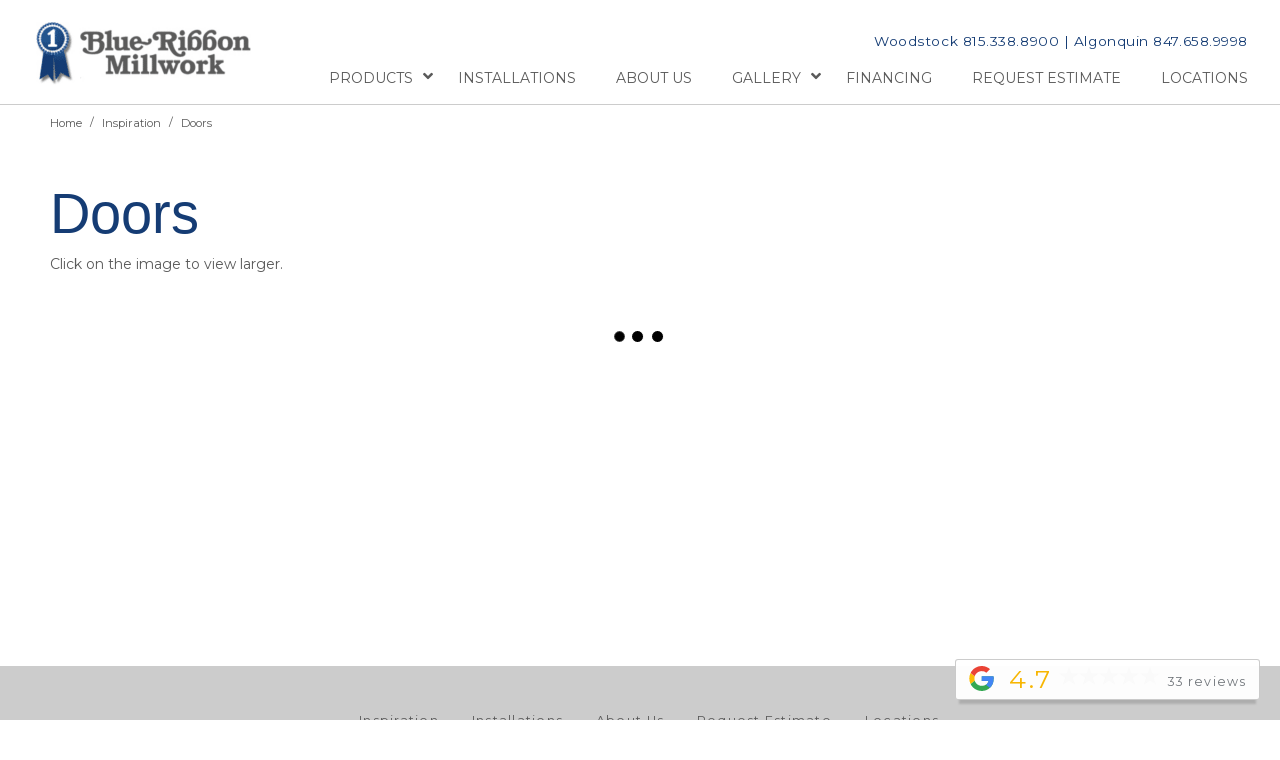

--- FILE ---
content_type: text/html; charset=UTF-8
request_url: https://www.blueribbonmillwork.com/inspiration/doors/
body_size: 25567
content:
<!DOCTYPE html>
<html class="no-js" lang="en-US">
<head><meta charset="UTF-8"><script>if(navigator.userAgent.match(/MSIE|Internet Explorer/i)||navigator.userAgent.match(/Trident\/7\..*?rv:11/i)){var href=document.location.href;if(!href.match(/[?&]nowprocket/)){if(href.indexOf("?")==-1){if(href.indexOf("#")==-1){document.location.href=href+"?nowprocket=1"}else{document.location.href=href.replace("#","?nowprocket=1#")}}else{if(href.indexOf("#")==-1){document.location.href=href+"&nowprocket=1"}else{document.location.href=href.replace("#","&nowprocket=1#")}}}}</script><script>(()=>{class RocketLazyLoadScripts{constructor(){this.v="2.0.4",this.userEvents=["keydown","keyup","mousedown","mouseup","mousemove","mouseover","mouseout","touchmove","touchstart","touchend","touchcancel","wheel","click","dblclick","input"],this.attributeEvents=["onblur","onclick","oncontextmenu","ondblclick","onfocus","onmousedown","onmouseenter","onmouseleave","onmousemove","onmouseout","onmouseover","onmouseup","onmousewheel","onscroll","onsubmit"]}async t(){this.i(),this.o(),/iP(ad|hone)/.test(navigator.userAgent)&&this.h(),this.u(),this.l(this),this.m(),this.k(this),this.p(this),this._(),await Promise.all([this.R(),this.L()]),this.lastBreath=Date.now(),this.S(this),this.P(),this.D(),this.O(),this.M(),await this.C(this.delayedScripts.normal),await this.C(this.delayedScripts.defer),await this.C(this.delayedScripts.async),await this.T(),await this.F(),await this.j(),await this.A(),window.dispatchEvent(new Event("rocket-allScriptsLoaded")),this.everythingLoaded=!0,this.lastTouchEnd&&await new Promise(t=>setTimeout(t,500-Date.now()+this.lastTouchEnd)),this.I(),this.H(),this.U(),this.W()}i(){this.CSPIssue=sessionStorage.getItem("rocketCSPIssue"),document.addEventListener("securitypolicyviolation",t=>{this.CSPIssue||"script-src-elem"!==t.violatedDirective||"data"!==t.blockedURI||(this.CSPIssue=!0,sessionStorage.setItem("rocketCSPIssue",!0))},{isRocket:!0})}o(){window.addEventListener("pageshow",t=>{this.persisted=t.persisted,this.realWindowLoadedFired=!0},{isRocket:!0}),window.addEventListener("pagehide",()=>{this.onFirstUserAction=null},{isRocket:!0})}h(){let t;function e(e){t=e}window.addEventListener("touchstart",e,{isRocket:!0}),window.addEventListener("touchend",function i(o){o.changedTouches[0]&&t.changedTouches[0]&&Math.abs(o.changedTouches[0].pageX-t.changedTouches[0].pageX)<10&&Math.abs(o.changedTouches[0].pageY-t.changedTouches[0].pageY)<10&&o.timeStamp-t.timeStamp<200&&(window.removeEventListener("touchstart",e,{isRocket:!0}),window.removeEventListener("touchend",i,{isRocket:!0}),"INPUT"===o.target.tagName&&"text"===o.target.type||(o.target.dispatchEvent(new TouchEvent("touchend",{target:o.target,bubbles:!0})),o.target.dispatchEvent(new MouseEvent("mouseover",{target:o.target,bubbles:!0})),o.target.dispatchEvent(new PointerEvent("click",{target:o.target,bubbles:!0,cancelable:!0,detail:1,clientX:o.changedTouches[0].clientX,clientY:o.changedTouches[0].clientY})),event.preventDefault()))},{isRocket:!0})}q(t){this.userActionTriggered||("mousemove"!==t.type||this.firstMousemoveIgnored?"keyup"===t.type||"mouseover"===t.type||"mouseout"===t.type||(this.userActionTriggered=!0,this.onFirstUserAction&&this.onFirstUserAction()):this.firstMousemoveIgnored=!0),"click"===t.type&&t.preventDefault(),t.stopPropagation(),t.stopImmediatePropagation(),"touchstart"===this.lastEvent&&"touchend"===t.type&&(this.lastTouchEnd=Date.now()),"click"===t.type&&(this.lastTouchEnd=0),this.lastEvent=t.type,t.composedPath&&t.composedPath()[0].getRootNode()instanceof ShadowRoot&&(t.rocketTarget=t.composedPath()[0]),this.savedUserEvents.push(t)}u(){this.savedUserEvents=[],this.userEventHandler=this.q.bind(this),this.userEvents.forEach(t=>window.addEventListener(t,this.userEventHandler,{passive:!1,isRocket:!0})),document.addEventListener("visibilitychange",this.userEventHandler,{isRocket:!0})}U(){this.userEvents.forEach(t=>window.removeEventListener(t,this.userEventHandler,{passive:!1,isRocket:!0})),document.removeEventListener("visibilitychange",this.userEventHandler,{isRocket:!0}),this.savedUserEvents.forEach(t=>{(t.rocketTarget||t.target).dispatchEvent(new window[t.constructor.name](t.type,t))})}m(){const t="return false",e=Array.from(this.attributeEvents,t=>"data-rocket-"+t),i="["+this.attributeEvents.join("],[")+"]",o="[data-rocket-"+this.attributeEvents.join("],[data-rocket-")+"]",s=(e,i,o)=>{o&&o!==t&&(e.setAttribute("data-rocket-"+i,o),e["rocket"+i]=new Function("event",o),e.setAttribute(i,t))};new MutationObserver(t=>{for(const n of t)"attributes"===n.type&&(n.attributeName.startsWith("data-rocket-")||this.everythingLoaded?n.attributeName.startsWith("data-rocket-")&&this.everythingLoaded&&this.N(n.target,n.attributeName.substring(12)):s(n.target,n.attributeName,n.target.getAttribute(n.attributeName))),"childList"===n.type&&n.addedNodes.forEach(t=>{if(t.nodeType===Node.ELEMENT_NODE)if(this.everythingLoaded)for(const i of[t,...t.querySelectorAll(o)])for(const t of i.getAttributeNames())e.includes(t)&&this.N(i,t.substring(12));else for(const e of[t,...t.querySelectorAll(i)])for(const t of e.getAttributeNames())this.attributeEvents.includes(t)&&s(e,t,e.getAttribute(t))})}).observe(document,{subtree:!0,childList:!0,attributeFilter:[...this.attributeEvents,...e]})}I(){this.attributeEvents.forEach(t=>{document.querySelectorAll("[data-rocket-"+t+"]").forEach(e=>{this.N(e,t)})})}N(t,e){const i=t.getAttribute("data-rocket-"+e);i&&(t.setAttribute(e,i),t.removeAttribute("data-rocket-"+e))}k(t){Object.defineProperty(HTMLElement.prototype,"onclick",{get(){return this.rocketonclick||null},set(e){this.rocketonclick=e,this.setAttribute(t.everythingLoaded?"onclick":"data-rocket-onclick","this.rocketonclick(event)")}})}S(t){function e(e,i){let o=e[i];e[i]=null,Object.defineProperty(e,i,{get:()=>o,set(s){t.everythingLoaded?o=s:e["rocket"+i]=o=s}})}e(document,"onreadystatechange"),e(window,"onload"),e(window,"onpageshow");try{Object.defineProperty(document,"readyState",{get:()=>t.rocketReadyState,set(e){t.rocketReadyState=e},configurable:!0}),document.readyState="loading"}catch(t){console.log("WPRocket DJE readyState conflict, bypassing")}}l(t){this.originalAddEventListener=EventTarget.prototype.addEventListener,this.originalRemoveEventListener=EventTarget.prototype.removeEventListener,this.savedEventListeners=[],EventTarget.prototype.addEventListener=function(e,i,o){o&&o.isRocket||!t.B(e,this)&&!t.userEvents.includes(e)||t.B(e,this)&&!t.userActionTriggered||e.startsWith("rocket-")||t.everythingLoaded?t.originalAddEventListener.call(this,e,i,o):(t.savedEventListeners.push({target:this,remove:!1,type:e,func:i,options:o}),"mouseenter"!==e&&"mouseleave"!==e||t.originalAddEventListener.call(this,e,t.savedUserEvents.push,o))},EventTarget.prototype.removeEventListener=function(e,i,o){o&&o.isRocket||!t.B(e,this)&&!t.userEvents.includes(e)||t.B(e,this)&&!t.userActionTriggered||e.startsWith("rocket-")||t.everythingLoaded?t.originalRemoveEventListener.call(this,e,i,o):t.savedEventListeners.push({target:this,remove:!0,type:e,func:i,options:o})}}J(t,e){this.savedEventListeners=this.savedEventListeners.filter(i=>{let o=i.type,s=i.target||window;return e!==o||t!==s||(this.B(o,s)&&(i.type="rocket-"+o),this.$(i),!1)})}H(){EventTarget.prototype.addEventListener=this.originalAddEventListener,EventTarget.prototype.removeEventListener=this.originalRemoveEventListener,this.savedEventListeners.forEach(t=>this.$(t))}$(t){t.remove?this.originalRemoveEventListener.call(t.target,t.type,t.func,t.options):this.originalAddEventListener.call(t.target,t.type,t.func,t.options)}p(t){let e;function i(e){return t.everythingLoaded?e:e.split(" ").map(t=>"load"===t||t.startsWith("load.")?"rocket-jquery-load":t).join(" ")}function o(o){function s(e){const s=o.fn[e];o.fn[e]=o.fn.init.prototype[e]=function(){return this[0]===window&&t.userActionTriggered&&("string"==typeof arguments[0]||arguments[0]instanceof String?arguments[0]=i(arguments[0]):"object"==typeof arguments[0]&&Object.keys(arguments[0]).forEach(t=>{const e=arguments[0][t];delete arguments[0][t],arguments[0][i(t)]=e})),s.apply(this,arguments),this}}if(o&&o.fn&&!t.allJQueries.includes(o)){const e={DOMContentLoaded:[],"rocket-DOMContentLoaded":[]};for(const t in e)document.addEventListener(t,()=>{e[t].forEach(t=>t())},{isRocket:!0});o.fn.ready=o.fn.init.prototype.ready=function(i){function s(){parseInt(o.fn.jquery)>2?setTimeout(()=>i.bind(document)(o)):i.bind(document)(o)}return"function"==typeof i&&(t.realDomReadyFired?!t.userActionTriggered||t.fauxDomReadyFired?s():e["rocket-DOMContentLoaded"].push(s):e.DOMContentLoaded.push(s)),o([])},s("on"),s("one"),s("off"),t.allJQueries.push(o)}e=o}t.allJQueries=[],o(window.jQuery),Object.defineProperty(window,"jQuery",{get:()=>e,set(t){o(t)}})}P(){const t=new Map;document.write=document.writeln=function(e){const i=document.currentScript,o=document.createRange(),s=i.parentElement;let n=t.get(i);void 0===n&&(n=i.nextSibling,t.set(i,n));const c=document.createDocumentFragment();o.setStart(c,0),c.appendChild(o.createContextualFragment(e)),s.insertBefore(c,n)}}async R(){return new Promise(t=>{this.userActionTriggered?t():this.onFirstUserAction=t})}async L(){return new Promise(t=>{document.addEventListener("DOMContentLoaded",()=>{this.realDomReadyFired=!0,t()},{isRocket:!0})})}async j(){return this.realWindowLoadedFired?Promise.resolve():new Promise(t=>{window.addEventListener("load",t,{isRocket:!0})})}M(){this.pendingScripts=[];this.scriptsMutationObserver=new MutationObserver(t=>{for(const e of t)e.addedNodes.forEach(t=>{"SCRIPT"!==t.tagName||t.noModule||t.isWPRocket||this.pendingScripts.push({script:t,promise:new Promise(e=>{const i=()=>{const i=this.pendingScripts.findIndex(e=>e.script===t);i>=0&&this.pendingScripts.splice(i,1),e()};t.addEventListener("load",i,{isRocket:!0}),t.addEventListener("error",i,{isRocket:!0}),setTimeout(i,1e3)})})})}),this.scriptsMutationObserver.observe(document,{childList:!0,subtree:!0})}async F(){await this.X(),this.pendingScripts.length?(await this.pendingScripts[0].promise,await this.F()):this.scriptsMutationObserver.disconnect()}D(){this.delayedScripts={normal:[],async:[],defer:[]},document.querySelectorAll("script[type$=rocketlazyloadscript]").forEach(t=>{t.hasAttribute("data-rocket-src")?t.hasAttribute("async")&&!1!==t.async?this.delayedScripts.async.push(t):t.hasAttribute("defer")&&!1!==t.defer||"module"===t.getAttribute("data-rocket-type")?this.delayedScripts.defer.push(t):this.delayedScripts.normal.push(t):this.delayedScripts.normal.push(t)})}async _(){await this.L();let t=[];document.querySelectorAll("script[type$=rocketlazyloadscript][data-rocket-src]").forEach(e=>{let i=e.getAttribute("data-rocket-src");if(i&&!i.startsWith("data:")){i.startsWith("//")&&(i=location.protocol+i);try{const o=new URL(i).origin;o!==location.origin&&t.push({src:o,crossOrigin:e.crossOrigin||"module"===e.getAttribute("data-rocket-type")})}catch(t){}}}),t=[...new Map(t.map(t=>[JSON.stringify(t),t])).values()],this.Y(t,"preconnect")}async G(t){if(await this.K(),!0!==t.noModule||!("noModule"in HTMLScriptElement.prototype))return new Promise(e=>{let i;function o(){(i||t).setAttribute("data-rocket-status","executed"),e()}try{if(navigator.userAgent.includes("Firefox/")||""===navigator.vendor||this.CSPIssue)i=document.createElement("script"),[...t.attributes].forEach(t=>{let e=t.nodeName;"type"!==e&&("data-rocket-type"===e&&(e="type"),"data-rocket-src"===e&&(e="src"),i.setAttribute(e,t.nodeValue))}),t.text&&(i.text=t.text),t.nonce&&(i.nonce=t.nonce),i.hasAttribute("src")?(i.addEventListener("load",o,{isRocket:!0}),i.addEventListener("error",()=>{i.setAttribute("data-rocket-status","failed-network"),e()},{isRocket:!0}),setTimeout(()=>{i.isConnected||e()},1)):(i.text=t.text,o()),i.isWPRocket=!0,t.parentNode.replaceChild(i,t);else{const i=t.getAttribute("data-rocket-type"),s=t.getAttribute("data-rocket-src");i?(t.type=i,t.removeAttribute("data-rocket-type")):t.removeAttribute("type"),t.addEventListener("load",o,{isRocket:!0}),t.addEventListener("error",i=>{this.CSPIssue&&i.target.src.startsWith("data:")?(console.log("WPRocket: CSP fallback activated"),t.removeAttribute("src"),this.G(t).then(e)):(t.setAttribute("data-rocket-status","failed-network"),e())},{isRocket:!0}),s?(t.fetchPriority="high",t.removeAttribute("data-rocket-src"),t.src=s):t.src="data:text/javascript;base64,"+window.btoa(unescape(encodeURIComponent(t.text)))}}catch(i){t.setAttribute("data-rocket-status","failed-transform"),e()}});t.setAttribute("data-rocket-status","skipped")}async C(t){const e=t.shift();return e?(e.isConnected&&await this.G(e),this.C(t)):Promise.resolve()}O(){this.Y([...this.delayedScripts.normal,...this.delayedScripts.defer,...this.delayedScripts.async],"preload")}Y(t,e){this.trash=this.trash||[];let i=!0;var o=document.createDocumentFragment();t.forEach(t=>{const s=t.getAttribute&&t.getAttribute("data-rocket-src")||t.src;if(s&&!s.startsWith("data:")){const n=document.createElement("link");n.href=s,n.rel=e,"preconnect"!==e&&(n.as="script",n.fetchPriority=i?"high":"low"),t.getAttribute&&"module"===t.getAttribute("data-rocket-type")&&(n.crossOrigin=!0),t.crossOrigin&&(n.crossOrigin=t.crossOrigin),t.integrity&&(n.integrity=t.integrity),t.nonce&&(n.nonce=t.nonce),o.appendChild(n),this.trash.push(n),i=!1}}),document.head.appendChild(o)}W(){this.trash.forEach(t=>t.remove())}async T(){try{document.readyState="interactive"}catch(t){}this.fauxDomReadyFired=!0;try{await this.K(),this.J(document,"readystatechange"),document.dispatchEvent(new Event("rocket-readystatechange")),await this.K(),document.rocketonreadystatechange&&document.rocketonreadystatechange(),await this.K(),this.J(document,"DOMContentLoaded"),document.dispatchEvent(new Event("rocket-DOMContentLoaded")),await this.K(),this.J(window,"DOMContentLoaded"),window.dispatchEvent(new Event("rocket-DOMContentLoaded"))}catch(t){console.error(t)}}async A(){try{document.readyState="complete"}catch(t){}try{await this.K(),this.J(document,"readystatechange"),document.dispatchEvent(new Event("rocket-readystatechange")),await this.K(),document.rocketonreadystatechange&&document.rocketonreadystatechange(),await this.K(),this.J(window,"load"),window.dispatchEvent(new Event("rocket-load")),await this.K(),window.rocketonload&&window.rocketonload(),await this.K(),this.allJQueries.forEach(t=>t(window).trigger("rocket-jquery-load")),await this.K(),this.J(window,"pageshow");const t=new Event("rocket-pageshow");t.persisted=this.persisted,window.dispatchEvent(t),await this.K(),window.rocketonpageshow&&window.rocketonpageshow({persisted:this.persisted})}catch(t){console.error(t)}}async K(){Date.now()-this.lastBreath>45&&(await this.X(),this.lastBreath=Date.now())}async X(){return document.hidden?new Promise(t=>setTimeout(t)):new Promise(t=>requestAnimationFrame(t))}B(t,e){return e===document&&"readystatechange"===t||(e===document&&"DOMContentLoaded"===t||(e===window&&"DOMContentLoaded"===t||(e===window&&"load"===t||e===window&&"pageshow"===t)))}static run(){(new RocketLazyLoadScripts).t()}}RocketLazyLoadScripts.run()})();</script>

<meta name="viewport" content="width=device-width, initial-scale=1.0">
<link rel="pingback" href="https://www.blueribbonmillwork.com/xmlrpc.php">
<meta name='robots' content='index, follow, max-image-preview:large, max-snippet:-1, max-video-preview:-1' />

	<!-- This site is optimized with the Yoast SEO plugin v26.7 - https://yoast.com/wordpress/plugins/seo/ -->
	<title>Doors - Blue Ribbon Millwork</title>
<link data-rocket-prefetch href="https://fonts.googleapis.com" rel="dns-prefetch">
<link data-rocket-preload as="style" href="https://fonts.googleapis.com/css?family=Montserrat%3A%2C300%2C400%2C700%7CMontserrat%3A400%2C400i%2C700%2C700i%7CLato%3A700&#038;subset=latin%2Clatin-ext&#038;display=swap" rel="preload">
<link href="https://fonts.googleapis.com/css?family=Montserrat%3A%2C300%2C400%2C700%7CMontserrat%3A400%2C400i%2C700%2C700i%7CLato%3A700&#038;subset=latin%2Clatin-ext&#038;display=swap" media="print" onload="this.media=&#039;all&#039;" rel="stylesheet">
<noscript data-wpr-hosted-gf-parameters=""><link rel="stylesheet" href="https://fonts.googleapis.com/css?family=Montserrat%3A%2C300%2C400%2C700%7CMontserrat%3A400%2C400i%2C700%2C700i%7CLato%3A700&#038;subset=latin%2Clatin-ext&#038;display=swap"></noscript><link rel="preload" data-rocket-preload as="image" href="https://www.blueribbonmillwork.com/wp-content/uploads/2018/09/door1-150x150.jpg" imagesrcset="[data-uri]" imagesizes="" fetchpriority="high">
	<link rel="canonical" href="https://www.blueribbonmillwork.com/inspiration/doors/" />
	<meta property="og:locale" content="en_US" />
	<meta property="og:type" content="article" />
	<meta property="og:title" content="Doors - Blue Ribbon Millwork" />
	<meta property="og:description" content="Home/Inspiration/DoorsDoors Click on the image to view larger." />
	<meta property="og:url" content="https://www.blueribbonmillwork.com/inspiration/doors/" />
	<meta property="og:site_name" content="Blue Ribbon Millwork" />
	<meta property="article:publisher" content="https://www.facebook.com/Blue-Ribbon-Millwork-166191796740199/" />
	<meta property="article:modified_time" content="2018-09-21T19:42:15+00:00" />
	<meta name="twitter:card" content="summary_large_image" />
	<script type="application/ld+json" class="yoast-schema-graph">{"@context":"https://schema.org","@graph":[{"@type":"WebPage","@id":"https://www.blueribbonmillwork.com/inspiration/doors/","url":"https://www.blueribbonmillwork.com/inspiration/doors/","name":"Doors - Blue Ribbon Millwork","isPartOf":{"@id":"https://www.blueribbonmillwork.com/#website"},"datePublished":"2018-09-21T19:41:20+00:00","dateModified":"2018-09-21T19:42:15+00:00","breadcrumb":{"@id":"https://www.blueribbonmillwork.com/inspiration/doors/#breadcrumb"},"inLanguage":"en-US","potentialAction":[{"@type":"ReadAction","target":["https://www.blueribbonmillwork.com/inspiration/doors/"]}]},{"@type":"BreadcrumbList","@id":"https://www.blueribbonmillwork.com/inspiration/doors/#breadcrumb","itemListElement":[{"@type":"ListItem","position":1,"name":"Home","item":"https://www.blueribbonmillwork.com/"},{"@type":"ListItem","position":2,"name":"Inspiration","item":"https://www.blueribbonmillwork.com/inspiration/"},{"@type":"ListItem","position":3,"name":"Doors"}]},{"@type":"WebSite","@id":"https://www.blueribbonmillwork.com/#website","url":"https://www.blueribbonmillwork.com/","name":"Blue Ribbon Millwork","description":"Woodstock &amp; Algonquin","publisher":{"@id":"https://www.blueribbonmillwork.com/#organization"},"potentialAction":[{"@type":"SearchAction","target":{"@type":"EntryPoint","urlTemplate":"https://www.blueribbonmillwork.com/?s={search_term_string}"},"query-input":{"@type":"PropertyValueSpecification","valueRequired":true,"valueName":"search_term_string"}}],"inLanguage":"en-US"},{"@type":"Organization","@id":"https://www.blueribbonmillwork.com/#organization","name":"Blue Ribbon Millwork","url":"https://www.blueribbonmillwork.com/","logo":{"@type":"ImageObject","inLanguage":"en-US","@id":"https://www.blueribbonmillwork.com/#/schema/logo/image/","url":"https://www.blueribbonmillwork.com/wp-content/uploads/2018/08/logo.png","contentUrl":"https://www.blueribbonmillwork.com/wp-content/uploads/2018/08/logo.png","width":226,"height":72,"caption":"Blue Ribbon Millwork"},"image":{"@id":"https://www.blueribbonmillwork.com/#/schema/logo/image/"},"sameAs":["https://www.facebook.com/Blue-Ribbon-Millwork-166191796740199/"]}]}</script>
	<!-- / Yoast SEO plugin. -->


<link rel='dns-prefetch' href='//fonts.googleapis.com' />
<link href='https://fonts.gstatic.com' crossorigin rel='preconnect' />
<link rel="alternate" type="application/rss+xml" title="Blue Ribbon Millwork &raquo; Feed" href="https://www.blueribbonmillwork.com/feed/" />
<link rel="alternate" type="application/rss+xml" title="Blue Ribbon Millwork &raquo; Comments Feed" href="https://www.blueribbonmillwork.com/comments/feed/" />
<link rel="alternate" title="oEmbed (JSON)" type="application/json+oembed" href="https://www.blueribbonmillwork.com/wp-json/oembed/1.0/embed?url=https%3A%2F%2Fwww.blueribbonmillwork.com%2Finspiration%2Fdoors%2F" />
<link rel="alternate" title="oEmbed (XML)" type="text/xml+oembed" href="https://www.blueribbonmillwork.com/wp-json/oembed/1.0/embed?url=https%3A%2F%2Fwww.blueribbonmillwork.com%2Finspiration%2Fdoors%2F&#038;format=xml" />
<style id='wp-img-auto-sizes-contain-inline-css' type='text/css'>
img:is([sizes=auto i],[sizes^="auto," i]){contain-intrinsic-size:3000px 1500px}
/*# sourceURL=wp-img-auto-sizes-contain-inline-css */
</style>
<link data-minify="1" rel='stylesheet' id='formidable-css' href='https://www.blueribbonmillwork.com/wp-content/cache/min/1/wp-content/plugins/formidable/css/formidableforms.css?ver=1762370283' type='text/css' media='all' />
<link data-minify="1" rel='stylesheet' id='layerslider-css' href='https://www.blueribbonmillwork.com/wp-content/cache/min/1/wp-content/plugins/LayerSlider/assets/static/layerslider/css/layerslider.css?ver=1762370283' type='text/css' media='all' />
<style id='wp-emoji-styles-inline-css' type='text/css'>

	img.wp-smiley, img.emoji {
		display: inline !important;
		border: none !important;
		box-shadow: none !important;
		height: 1em !important;
		width: 1em !important;
		margin: 0 0.07em !important;
		vertical-align: -0.1em !important;
		background: none !important;
		padding: 0 !important;
	}
/*# sourceURL=wp-emoji-styles-inline-css */
</style>
<link rel='stylesheet' id='wp-block-library-css' href='https://www.blueribbonmillwork.com/wp-includes/css/dist/block-library/style.min.css?ver=6.9' type='text/css' media='all' />
<style id='global-styles-inline-css' type='text/css'>
:root{--wp--preset--aspect-ratio--square: 1;--wp--preset--aspect-ratio--4-3: 4/3;--wp--preset--aspect-ratio--3-4: 3/4;--wp--preset--aspect-ratio--3-2: 3/2;--wp--preset--aspect-ratio--2-3: 2/3;--wp--preset--aspect-ratio--16-9: 16/9;--wp--preset--aspect-ratio--9-16: 9/16;--wp--preset--color--black: #000000;--wp--preset--color--cyan-bluish-gray: #abb8c3;--wp--preset--color--white: #ffffff;--wp--preset--color--pale-pink: #f78da7;--wp--preset--color--vivid-red: #cf2e2e;--wp--preset--color--luminous-vivid-orange: #ff6900;--wp--preset--color--luminous-vivid-amber: #fcb900;--wp--preset--color--light-green-cyan: #7bdcb5;--wp--preset--color--vivid-green-cyan: #00d084;--wp--preset--color--pale-cyan-blue: #8ed1fc;--wp--preset--color--vivid-cyan-blue: #0693e3;--wp--preset--color--vivid-purple: #9b51e0;--wp--preset--gradient--vivid-cyan-blue-to-vivid-purple: linear-gradient(135deg,rgb(6,147,227) 0%,rgb(155,81,224) 100%);--wp--preset--gradient--light-green-cyan-to-vivid-green-cyan: linear-gradient(135deg,rgb(122,220,180) 0%,rgb(0,208,130) 100%);--wp--preset--gradient--luminous-vivid-amber-to-luminous-vivid-orange: linear-gradient(135deg,rgb(252,185,0) 0%,rgb(255,105,0) 100%);--wp--preset--gradient--luminous-vivid-orange-to-vivid-red: linear-gradient(135deg,rgb(255,105,0) 0%,rgb(207,46,46) 100%);--wp--preset--gradient--very-light-gray-to-cyan-bluish-gray: linear-gradient(135deg,rgb(238,238,238) 0%,rgb(169,184,195) 100%);--wp--preset--gradient--cool-to-warm-spectrum: linear-gradient(135deg,rgb(74,234,220) 0%,rgb(151,120,209) 20%,rgb(207,42,186) 40%,rgb(238,44,130) 60%,rgb(251,105,98) 80%,rgb(254,248,76) 100%);--wp--preset--gradient--blush-light-purple: linear-gradient(135deg,rgb(255,206,236) 0%,rgb(152,150,240) 100%);--wp--preset--gradient--blush-bordeaux: linear-gradient(135deg,rgb(254,205,165) 0%,rgb(254,45,45) 50%,rgb(107,0,62) 100%);--wp--preset--gradient--luminous-dusk: linear-gradient(135deg,rgb(255,203,112) 0%,rgb(199,81,192) 50%,rgb(65,88,208) 100%);--wp--preset--gradient--pale-ocean: linear-gradient(135deg,rgb(255,245,203) 0%,rgb(182,227,212) 50%,rgb(51,167,181) 100%);--wp--preset--gradient--electric-grass: linear-gradient(135deg,rgb(202,248,128) 0%,rgb(113,206,126) 100%);--wp--preset--gradient--midnight: linear-gradient(135deg,rgb(2,3,129) 0%,rgb(40,116,252) 100%);--wp--preset--font-size--small: 13px;--wp--preset--font-size--medium: 20px;--wp--preset--font-size--large: 36px;--wp--preset--font-size--x-large: 42px;--wp--preset--spacing--20: 0.44rem;--wp--preset--spacing--30: 0.67rem;--wp--preset--spacing--40: 1rem;--wp--preset--spacing--50: 1.5rem;--wp--preset--spacing--60: 2.25rem;--wp--preset--spacing--70: 3.38rem;--wp--preset--spacing--80: 5.06rem;--wp--preset--shadow--natural: 6px 6px 9px rgba(0, 0, 0, 0.2);--wp--preset--shadow--deep: 12px 12px 50px rgba(0, 0, 0, 0.4);--wp--preset--shadow--sharp: 6px 6px 0px rgba(0, 0, 0, 0.2);--wp--preset--shadow--outlined: 6px 6px 0px -3px rgb(255, 255, 255), 6px 6px rgb(0, 0, 0);--wp--preset--shadow--crisp: 6px 6px 0px rgb(0, 0, 0);}:where(.is-layout-flex){gap: 0.5em;}:where(.is-layout-grid){gap: 0.5em;}body .is-layout-flex{display: flex;}.is-layout-flex{flex-wrap: wrap;align-items: center;}.is-layout-flex > :is(*, div){margin: 0;}body .is-layout-grid{display: grid;}.is-layout-grid > :is(*, div){margin: 0;}:where(.wp-block-columns.is-layout-flex){gap: 2em;}:where(.wp-block-columns.is-layout-grid){gap: 2em;}:where(.wp-block-post-template.is-layout-flex){gap: 1.25em;}:where(.wp-block-post-template.is-layout-grid){gap: 1.25em;}.has-black-color{color: var(--wp--preset--color--black) !important;}.has-cyan-bluish-gray-color{color: var(--wp--preset--color--cyan-bluish-gray) !important;}.has-white-color{color: var(--wp--preset--color--white) !important;}.has-pale-pink-color{color: var(--wp--preset--color--pale-pink) !important;}.has-vivid-red-color{color: var(--wp--preset--color--vivid-red) !important;}.has-luminous-vivid-orange-color{color: var(--wp--preset--color--luminous-vivid-orange) !important;}.has-luminous-vivid-amber-color{color: var(--wp--preset--color--luminous-vivid-amber) !important;}.has-light-green-cyan-color{color: var(--wp--preset--color--light-green-cyan) !important;}.has-vivid-green-cyan-color{color: var(--wp--preset--color--vivid-green-cyan) !important;}.has-pale-cyan-blue-color{color: var(--wp--preset--color--pale-cyan-blue) !important;}.has-vivid-cyan-blue-color{color: var(--wp--preset--color--vivid-cyan-blue) !important;}.has-vivid-purple-color{color: var(--wp--preset--color--vivid-purple) !important;}.has-black-background-color{background-color: var(--wp--preset--color--black) !important;}.has-cyan-bluish-gray-background-color{background-color: var(--wp--preset--color--cyan-bluish-gray) !important;}.has-white-background-color{background-color: var(--wp--preset--color--white) !important;}.has-pale-pink-background-color{background-color: var(--wp--preset--color--pale-pink) !important;}.has-vivid-red-background-color{background-color: var(--wp--preset--color--vivid-red) !important;}.has-luminous-vivid-orange-background-color{background-color: var(--wp--preset--color--luminous-vivid-orange) !important;}.has-luminous-vivid-amber-background-color{background-color: var(--wp--preset--color--luminous-vivid-amber) !important;}.has-light-green-cyan-background-color{background-color: var(--wp--preset--color--light-green-cyan) !important;}.has-vivid-green-cyan-background-color{background-color: var(--wp--preset--color--vivid-green-cyan) !important;}.has-pale-cyan-blue-background-color{background-color: var(--wp--preset--color--pale-cyan-blue) !important;}.has-vivid-cyan-blue-background-color{background-color: var(--wp--preset--color--vivid-cyan-blue) !important;}.has-vivid-purple-background-color{background-color: var(--wp--preset--color--vivid-purple) !important;}.has-black-border-color{border-color: var(--wp--preset--color--black) !important;}.has-cyan-bluish-gray-border-color{border-color: var(--wp--preset--color--cyan-bluish-gray) !important;}.has-white-border-color{border-color: var(--wp--preset--color--white) !important;}.has-pale-pink-border-color{border-color: var(--wp--preset--color--pale-pink) !important;}.has-vivid-red-border-color{border-color: var(--wp--preset--color--vivid-red) !important;}.has-luminous-vivid-orange-border-color{border-color: var(--wp--preset--color--luminous-vivid-orange) !important;}.has-luminous-vivid-amber-border-color{border-color: var(--wp--preset--color--luminous-vivid-amber) !important;}.has-light-green-cyan-border-color{border-color: var(--wp--preset--color--light-green-cyan) !important;}.has-vivid-green-cyan-border-color{border-color: var(--wp--preset--color--vivid-green-cyan) !important;}.has-pale-cyan-blue-border-color{border-color: var(--wp--preset--color--pale-cyan-blue) !important;}.has-vivid-cyan-blue-border-color{border-color: var(--wp--preset--color--vivid-cyan-blue) !important;}.has-vivid-purple-border-color{border-color: var(--wp--preset--color--vivid-purple) !important;}.has-vivid-cyan-blue-to-vivid-purple-gradient-background{background: var(--wp--preset--gradient--vivid-cyan-blue-to-vivid-purple) !important;}.has-light-green-cyan-to-vivid-green-cyan-gradient-background{background: var(--wp--preset--gradient--light-green-cyan-to-vivid-green-cyan) !important;}.has-luminous-vivid-amber-to-luminous-vivid-orange-gradient-background{background: var(--wp--preset--gradient--luminous-vivid-amber-to-luminous-vivid-orange) !important;}.has-luminous-vivid-orange-to-vivid-red-gradient-background{background: var(--wp--preset--gradient--luminous-vivid-orange-to-vivid-red) !important;}.has-very-light-gray-to-cyan-bluish-gray-gradient-background{background: var(--wp--preset--gradient--very-light-gray-to-cyan-bluish-gray) !important;}.has-cool-to-warm-spectrum-gradient-background{background: var(--wp--preset--gradient--cool-to-warm-spectrum) !important;}.has-blush-light-purple-gradient-background{background: var(--wp--preset--gradient--blush-light-purple) !important;}.has-blush-bordeaux-gradient-background{background: var(--wp--preset--gradient--blush-bordeaux) !important;}.has-luminous-dusk-gradient-background{background: var(--wp--preset--gradient--luminous-dusk) !important;}.has-pale-ocean-gradient-background{background: var(--wp--preset--gradient--pale-ocean) !important;}.has-electric-grass-gradient-background{background: var(--wp--preset--gradient--electric-grass) !important;}.has-midnight-gradient-background{background: var(--wp--preset--gradient--midnight) !important;}.has-small-font-size{font-size: var(--wp--preset--font-size--small) !important;}.has-medium-font-size{font-size: var(--wp--preset--font-size--medium) !important;}.has-large-font-size{font-size: var(--wp--preset--font-size--large) !important;}.has-x-large-font-size{font-size: var(--wp--preset--font-size--x-large) !important;}
/*# sourceURL=global-styles-inline-css */
</style>

<style id='classic-theme-styles-inline-css' type='text/css'>
/*! This file is auto-generated */
.wp-block-button__link{color:#fff;background-color:#32373c;border-radius:9999px;box-shadow:none;text-decoration:none;padding:calc(.667em + 2px) calc(1.333em + 2px);font-size:1.125em}.wp-block-file__button{background:#32373c;color:#fff;text-decoration:none}
/*# sourceURL=/wp-includes/css/classic-themes.min.css */
</style>
<link data-minify="1" rel='stylesheet' id='google_business_reviews_rating_wp_css-css' href='https://www.blueribbonmillwork.com/wp-content/cache/min/1/wp-content/plugins/g-business-reviews-rating/wp/css/css.css?ver=1762370283' type='text/css' media='all' />

<link rel='stylesheet' id='x-stack-css' href='https://www.blueribbonmillwork.com/wp-content/themes/pro/framework/dist/css/site/stacks/integrity-light.css?ver=6.7.11' type='text/css' media='all' />
<link rel='stylesheet' id='x-child-css' href='https://www.blueribbonmillwork.com/wp-content/themes/pro-child/style.css?ver=6.7.11' type='text/css' media='all' />
<link rel='stylesheet' id='ubermenu-css' href='https://www.blueribbonmillwork.com/wp-content/plugins/ubermenu/pro/assets/css/ubermenu.min.css?ver=3.8.5' type='text/css' media='all' />
<link data-minify="1" rel='stylesheet' id='ubermenu-font-awesome-all-css' href='https://www.blueribbonmillwork.com/wp-content/cache/min/1/wp-content/plugins/ubermenu/assets/fontawesome/css/all.min.css?ver=1762370283' type='text/css' media='all' />
<style id='cs-inline-css' type='text/css'>
@media (min-width:1200px){.x-hide-xl{display:none !important;}}@media (min-width:979px) and (max-width:1199px){.x-hide-lg{display:none !important;}}@media (min-width:767px) and (max-width:978px){.x-hide-md{display:none !important;}}@media (min-width:480px) and (max-width:766px){.x-hide-sm{display:none !important;}}@media (max-width:479px){.x-hide-xs{display:none !important;}} a,h1 a:hover,h2 a:hover,h3 a:hover,h4 a:hover,h5 a:hover,h6 a:hover,.x-breadcrumb-wrap a:hover,.widget ul li a:hover,.widget ol li a:hover,.widget.widget_text ul li a,.widget.widget_text ol li a,.widget_nav_menu .current-menu-item > a,.x-accordion-heading .x-accordion-toggle:hover,.x-comment-author a:hover,.x-comment-time:hover,.x-recent-posts a:hover .h-recent-posts{color:rgb(239,62,35);}a:hover,.widget.widget_text ul li a:hover,.widget.widget_text ol li a:hover,.x-twitter-widget ul li a:hover{color:#d80f0f;}.rev_slider_wrapper,a.x-img-thumbnail:hover,.x-slider-container.below,.page-template-template-blank-3-php .x-slider-container.above,.page-template-template-blank-6-php .x-slider-container.above{border-color:rgb(239,62,35);}.entry-thumb:before,.x-pagination span.current,.woocommerce-pagination span[aria-current],.flex-direction-nav a,.flex-control-nav a:hover,.flex-control-nav a.flex-active,.mejs-time-current,.x-dropcap,.x-skill-bar .bar,.x-pricing-column.featured h2,.h-comments-title small,.x-entry-share .x-share:hover,.x-highlight,.x-recent-posts .x-recent-posts-img:after{background-color:rgb(239,62,35);}.x-nav-tabs > .active > a,.x-nav-tabs > .active > a:hover{box-shadow:inset 0 3px 0 0 rgb(239,62,35);}.x-main{width:calc(74% - 2.463055%);}.x-sidebar{width:calc(100% - 2.463055% - 74%);}.x-comment-author,.x-comment-time,.comment-form-author label,.comment-form-email label,.comment-form-url label,.comment-form-rating label,.comment-form-comment label,.widget_calendar #wp-calendar caption,.widget.widget_rss li .rsswidget{font-family:"Lato",sans-serif;font-weight:700;}.p-landmark-sub,.p-meta,input,button,select,textarea{font-family:"Montserrat",sans-serif;}.widget ul li a,.widget ol li a,.x-comment-time{color:#999999;}.widget_text ol li a,.widget_text ul li a{color:rgb(239,62,35);}.widget_text ol li a:hover,.widget_text ul li a:hover{color:#d80f0f;}.comment-form-author label,.comment-form-email label,.comment-form-url label,.comment-form-rating label,.comment-form-comment label,.widget_calendar #wp-calendar th,.p-landmark-sub strong,.widget_tag_cloud .tagcloud a:hover,.widget_tag_cloud .tagcloud a:active,.entry-footer a:hover,.entry-footer a:active,.x-breadcrumbs .current,.x-comment-author,.x-comment-author a{color:#272727;}.widget_calendar #wp-calendar th{border-color:#272727;}.h-feature-headline span i{background-color:#272727;}@media (max-width:978.98px){}html{font-size:14px;}@media (min-width:479px){html{font-size:14px;}}@media (min-width:766px){html{font-size:14px;}}@media (min-width:978px){html{font-size:14px;}}@media (min-width:1199px){html{font-size:14px;}}body{font-style:normal;font-weight:400;color:#999999;background:hsl(0,0%,100%);}.w-b{font-weight:400 !important;}h1,h2,h3,h4,h5,h6,.h1,.h2,.h3,.h4,.h5,.h6,.x-text-headline{font-family:"Lato",sans-serif;font-style:normal;font-weight:700;}h1,.h1{letter-spacing:-0.035em;}h2,.h2{letter-spacing:-0.035em;}h3,.h3{letter-spacing:-0.035em;}h4,.h4{letter-spacing:-0.035em;}h5,.h5{letter-spacing:-0.035em;}h6,.h6{letter-spacing:-0.035em;}.w-h{font-weight:700 !important;}.x-container.width{width:96%;}.x-container.max{max-width:1500px;}.x-bar-content.x-container.width{flex-basis:96%;}.x-main.full{float:none;clear:both;display:block;width:auto;}@media (max-width:978.98px){.x-main.full,.x-main.left,.x-main.right,.x-sidebar.left,.x-sidebar.right{float:none;display:block;width:auto !important;}}.entry-header,.entry-content{font-size:1rem;}body,input,button,select,textarea{font-family:"Montserrat",sans-serif;}h1,h2,h3,h4,h5,h6,.h1,.h2,.h3,.h4,.h5,.h6,h1 a,h2 a,h3 a,h4 a,h5 a,h6 a,.h1 a,.h2 a,.h3 a,.h4 a,.h5 a,.h6 a,blockquote{color:#272727;}.cfc-h-tx{color:#272727 !important;}.cfc-h-bd{border-color:#272727 !important;}.cfc-h-bg{background-color:#272727 !important;}.cfc-b-tx{color:#999999 !important;}.cfc-b-bd{border-color:#999999 !important;}.cfc-b-bg{background-color:#999999 !important;}.x-btn,.button,[type="submit"]{color:#ffffff;border-color:#153c74;background-color:#153c74;margin-bottom:0.25em;text-shadow:0 0.075em 0.075em rgba(0,0,0,0.5);box-shadow:0 0.25em 0 0 #153c74,0 4px 9px rgba(0,0,0,0.75);border-radius:0.25em;}.x-btn:hover,.button:hover,[type="submit"]:hover{color:#ffffff;border-color:#153c74;background-color:#153c74;margin-bottom:0.25em;text-shadow:0 0.075em 0.075em rgba(0,0,0,0.5);box-shadow:0 0.25em 0 0 #153c74,0 4px 9px rgba(0,0,0,0.75);}.x-btn.x-btn-real,.x-btn.x-btn-real:hover{margin-bottom:0.25em;text-shadow:0 0.075em 0.075em rgba(0,0,0,0.65);}.x-btn.x-btn-real{box-shadow:0 0.25em 0 0 #153c74,0 4px 9px rgba(0,0,0,0.75);}.x-btn.x-btn-real:hover{box-shadow:0 0.25em 0 0 #153c74,0 4px 9px rgba(0,0,0,0.75);}.x-btn.x-btn-flat,.x-btn.x-btn-flat:hover{margin-bottom:0;text-shadow:0 0.075em 0.075em rgba(0,0,0,0.65);box-shadow:none;}.x-btn.x-btn-transparent,.x-btn.x-btn-transparent:hover{margin-bottom:0;border-width:3px;text-shadow:none;text-transform:uppercase;background-color:transparent;box-shadow:none;}.bg .mejs-container,.x-video .mejs-container{position:unset !important;} @font-face{font-family:'FontAwesomePro';font-style:normal;font-weight:900;font-display:block;src:url('https://www.blueribbonmillwork.com/wp-content/themes/pro/cornerstone/assets/fonts/fa-solid-900.woff2?ver=6.7.2') format('woff2'),url('https://www.blueribbonmillwork.com/wp-content/themes/pro/cornerstone/assets/fonts/fa-solid-900.ttf?ver=6.7.2') format('truetype');}[data-x-fa-pro-icon]{font-family:"FontAwesomePro" !important;}[data-x-fa-pro-icon]:before{content:attr(data-x-fa-pro-icon);}[data-x-icon],[data-x-icon-o],[data-x-icon-l],[data-x-icon-s],[data-x-icon-b],[data-x-icon-sr],[data-x-icon-ss],[data-x-icon-sl],[data-x-fa-pro-icon],[class*="cs-fa-"]{display:inline-flex;font-style:normal;font-weight:400;text-decoration:inherit;text-rendering:auto;-webkit-font-smoothing:antialiased;-moz-osx-font-smoothing:grayscale;}[data-x-icon].left,[data-x-icon-o].left,[data-x-icon-l].left,[data-x-icon-s].left,[data-x-icon-b].left,[data-x-icon-sr].left,[data-x-icon-ss].left,[data-x-icon-sl].left,[data-x-fa-pro-icon].left,[class*="cs-fa-"].left{margin-right:0.5em;}[data-x-icon].right,[data-x-icon-o].right,[data-x-icon-l].right,[data-x-icon-s].right,[data-x-icon-b].right,[data-x-icon-sr].right,[data-x-icon-ss].right,[data-x-icon-sl].right,[data-x-fa-pro-icon].right,[class*="cs-fa-"].right{margin-left:0.5em;}[data-x-icon]:before,[data-x-icon-o]:before,[data-x-icon-l]:before,[data-x-icon-s]:before,[data-x-icon-b]:before,[data-x-icon-sr]:before,[data-x-icon-ss]:before,[data-x-icon-sl]:before,[data-x-fa-pro-icon]:before,[class*="cs-fa-"]:before{line-height:1;}@font-face{font-family:'FontAwesome';font-style:normal;font-weight:900;font-display:block;src:url('https://www.blueribbonmillwork.com/wp-content/themes/pro/cornerstone/assets/fonts/fa-solid-900.woff2?ver=6.7.2') format('woff2'),url('https://www.blueribbonmillwork.com/wp-content/themes/pro/cornerstone/assets/fonts/fa-solid-900.ttf?ver=6.7.2') format('truetype');}[data-x-icon],[data-x-icon-s],[data-x-icon][class*="cs-fa-"]{font-family:"FontAwesome" !important;font-weight:900;}[data-x-icon]:before,[data-x-icon][class*="cs-fa-"]:before{content:attr(data-x-icon);}[data-x-icon-s]:before{content:attr(data-x-icon-s);}@font-face{font-family:'FontAwesomeRegular';font-style:normal;font-weight:400;font-display:block;src:url('https://www.blueribbonmillwork.com/wp-content/themes/pro/cornerstone/assets/fonts/fa-regular-400.woff2?ver=6.7.2') format('woff2'),url('https://www.blueribbonmillwork.com/wp-content/themes/pro/cornerstone/assets/fonts/fa-regular-400.ttf?ver=6.7.2') format('truetype');}@font-face{font-family:'FontAwesomePro';font-style:normal;font-weight:400;font-display:block;src:url('https://www.blueribbonmillwork.com/wp-content/themes/pro/cornerstone/assets/fonts/fa-regular-400.woff2?ver=6.7.2') format('woff2'),url('https://www.blueribbonmillwork.com/wp-content/themes/pro/cornerstone/assets/fonts/fa-regular-400.ttf?ver=6.7.2') format('truetype');}[data-x-icon-o]{font-family:"FontAwesomeRegular" !important;}[data-x-icon-o]:before{content:attr(data-x-icon-o);}@font-face{font-family:'FontAwesomeLight';font-style:normal;font-weight:300;font-display:block;src:url('https://www.blueribbonmillwork.com/wp-content/themes/pro/cornerstone/assets/fonts/fa-light-300.woff2?ver=6.7.2') format('woff2'),url('https://www.blueribbonmillwork.com/wp-content/themes/pro/cornerstone/assets/fonts/fa-light-300.ttf?ver=6.7.2') format('truetype');}@font-face{font-family:'FontAwesomePro';font-style:normal;font-weight:300;font-display:block;src:url('https://www.blueribbonmillwork.com/wp-content/themes/pro/cornerstone/assets/fonts/fa-light-300.woff2?ver=6.7.2') format('woff2'),url('https://www.blueribbonmillwork.com/wp-content/themes/pro/cornerstone/assets/fonts/fa-light-300.ttf?ver=6.7.2') format('truetype');}[data-x-icon-l]{font-family:"FontAwesomeLight" !important;font-weight:300;}[data-x-icon-l]:before{content:attr(data-x-icon-l);}@font-face{font-family:'FontAwesomeBrands';font-style:normal;font-weight:normal;font-display:block;src:url('https://www.blueribbonmillwork.com/wp-content/themes/pro/cornerstone/assets/fonts/fa-brands-400.woff2?ver=6.7.2') format('woff2'),url('https://www.blueribbonmillwork.com/wp-content/themes/pro/cornerstone/assets/fonts/fa-brands-400.ttf?ver=6.7.2') format('truetype');}[data-x-icon-b]{font-family:"FontAwesomeBrands" !important;}[data-x-icon-b]:before{content:attr(data-x-icon-b);}.widget.widget_rss li .rsswidget:before{content:"\f35d";padding-right:0.4em;font-family:"FontAwesome";} .mn-0.x-bar{height:auto;padding-top:1em;padding-right:0em;padding-bottom:1em;padding-left:0em;border-top-width:0px;border-right-width:0px;border-bottom-width:1px;border-left-width:0px;border-top-style:none;border-right-style:none;border-bottom-style:solid;border-left-style:none;border-top-color:transparent;border-right-color:transparent;border-bottom-color:#cccccc;border-left-color:transparent;font-size:16px;background-color:#ffffff;z-index:9999;}.mn-0 .x-bar-content{display:flex;flex-direction:row;justify-content:space-between;align-items:flex-end;flex-grow:0;flex-shrink:1;flex-basis:100%;height:auto;}.mn-0.x-bar-outer-spacers:after,.mn-0.x-bar-outer-spacers:before{flex-basis:2em;width:2em!important;height:2em;}.mn-0.x-bar-space{font-size:16px;height:auto;}.mn-1 .x-bar-content{max-width:1440px;}.mn-2.x-bar-container{display:flex;flex-basis:auto;border-top-width:0;border-right-width:0;border-bottom-width:0;border-left-width:0;font-size:1em;z-index:1;}.mn-3.x-bar-container{flex-direction:row;justify-content:space-between;align-items:center;flex-grow:0;flex-shrink:1;}.mn-4.x-bar-container{flex-direction:column;justify-content:center;align-items:flex-end;flex-grow:1;flex-shrink:0;}.mn-5.x-image{font-size:1em;border-top-width:0;border-right-width:0;border-bottom-width:0;border-left-width:0;background-color:transparent;}.mn-5.x-image img{aspect-ratio:auto;}.mn-6.x-text{border-top-width:0;border-right-width:0;border-bottom-width:0;border-left-width:0;font-family:"Montserrat",sans-serif;font-size:0.86em;font-style:normal;font-weight:400;line-height:1.7;letter-spacing:0.04em;text-transform:none;color:#153c74;}.mn-6.x-text > :first-child{margin-top:0;}.mn-6.x-text > :last-child{margin-bottom:0;}.mn-8.x-anchor {width:2.75em;height:2.75em;background-color:rgba(255,255,255,1);}.mn-8.x-anchor .x-graphic {margin-top:5px;margin-right:5px;margin-bottom:5px;margin-left:5px;}.mn-8.x-anchor .x-graphic-icon {font-size:1.25em;width:1em;color:rgba(0,0,0,1);border-top-width:0;border-right-width:0;border-bottom-width:0;border-left-width:0;height:1em;line-height:1em;background-color:transparent;}.mn-8.x-anchor:hover .x-graphic-icon,.mn-8.x-anchor[class*="active"] .x-graphic-icon,[data-x-effect-provider*="colors"]:hover .mn-8.x-anchor .x-graphic-icon {color:rgba(0,0,0,0.5);}.mn-8.x-anchor .x-toggle {color:#5a5a5a;}.mn-8.x-anchor:hover .x-toggle,.mn-8.x-anchor[class*="active"] .x-toggle,[data-x-effect-provider*="colors"]:hover .mn-8.x-anchor .x-toggle {color:#cccccc;}.mn-8.x-anchor .x-toggle-burger {width:12.8em;margin-top:3.9em;margin-right:0;margin-bottom:3.9em;margin-left:0;font-size:0.13em;}.mn-8.x-anchor .x-toggle-burger-bun-t {transform:translate3d(0,calc(3.9em * -1),0);}.mn-8.x-anchor .x-toggle-burger-bun-b {transform:translate3d(0,3.9em,0);}.mn-9.x-anchor {border-top-width:0;border-right-width:0;border-bottom-width:0;border-left-width:0;font-size:1em;}.mn-9.x-anchor .x-anchor-content {display:flex;flex-direction:row;justify-content:center;align-items:center;}.mn-a.x-anchor {background-color:transparent;}.mn-a.x-anchor .x-anchor-content {padding-top:0.75em;padding-right:0.75em;padding-bottom:0.75em;padding-left:0.75em;}.mn-a.x-anchor .x-anchor-text {margin-top:5px;margin-right:auto;margin-bottom:5px;margin-left:5px;}.mn-a.x-anchor .x-anchor-text-primary {font-family:"Montserrat",sans-serif;font-size:1em;font-style:normal;font-weight:400;line-height:1;color:rgb(255,255,255);}.mn-a.x-anchor:hover .x-anchor-text-primary,.mn-a.x-anchor[class*="active"] .x-anchor-text-primary,[data-x-effect-provider*="colors"]:hover .mn-a.x-anchor .x-anchor-text-primary {color:rgba(255,255,255,0.5);}.mn-a.x-anchor .x-anchor-sub-indicator {margin-top:5px;margin-right:5px;margin-bottom:5px;margin-left:5px;font-size:1em;color:rgb(255,255,255);}.mn-a.x-anchor:hover .x-anchor-sub-indicator,.mn-a.x-anchor[class*="active"] .x-anchor-sub-indicator,[data-x-effect-provider*="colors"]:hover .mn-a.x-anchor .x-anchor-sub-indicator {color:rgba(255,255,255,0.5);}.mn-b{font-size:16px;transition-duration:500ms;}.mn-b .x-off-canvas-bg{background-color:rgba(0,0,0,0.75);transition-duration:500ms;transition-timing-function:cubic-bezier(0.400,0.000,0.200,1.000);}.mn-b .x-off-canvas-close{width:calc(1em * 2);height:calc(1em * 2);font-size:1.5em;color:rgba(255,255,255,0.5);transition-duration:0.3s,500ms,500ms;transition-timing-function:ease-in-out,cubic-bezier(0.400,0.000,0.200,1.000),cubic-bezier(0.400,0.000,0.200,1.000);}.mn-b .x-off-canvas-close:focus,.mn-b .x-off-canvas-close:hover{color:rgb(255,255,255);}.mn-b .x-off-canvas-content{max-width:24em;padding-top:calc(1.5em * 2);padding-right:calc(1.5em * 2);padding-bottom:calc(1.5em * 2);padding-left:calc(1.5em * 2);border-top-width:0;border-right-width:0;border-bottom-width:0;border-left-width:0;background-color:#153c74;box-shadow:0em 0em 2em 0em rgba(0,0,0,0.25);transition-duration:500ms;transition-timing-function:cubic-bezier(0.400,0.000,0.200,1.000);}.mn-c{font-size:1em;}.mn-c,.mn-c .x-anchor{transition-duration:300ms;transition-timing-function:cubic-bezier(0.400,0.000,0.200,1.000);}  .m1o-0.x-bar{height:auto;padding-top:2em;padding-right:0em;padding-bottom:2em;padding-left:0em;border-top-width:0;border-right-width:0;border-bottom-width:0;border-left-width:0;font-size:16px;background-color:#cccccc;z-index:99999;}.m1o-0 .x-bar-content{display:flex;flex-direction:row;justify-content:center;align-items:center;flex-grow:0;flex-shrink:1;flex-basis:100%;height:auto;}.m1o-0.x-bar-outer-spacers:after,.m1o-0.x-bar-outer-spacers:before{flex-basis:2em;width:2em!important;height:2em;}.m1o-0.x-bar-space{font-size:16px;}.m1o-1.x-bar-container{display:flex;flex-direction:column;justify-content:center;align-items:center;flex-grow:0;flex-shrink:1;flex-basis:auto;border-top-width:0;border-right-width:0;border-bottom-width:0;border-left-width:0;font-size:1em;z-index:1;}.m1o-2{font-size:1em;display:flex;flex-direction:row;justify-content:space-around;align-items:stretch;align-self:stretch;flex-grow:0;flex-shrink:0;flex-basis:auto;}.m1o-2 > li,.m1o-2 > li > a{flex-grow:0;flex-shrink:1;flex-basis:auto;}.m1o-3 .x-dropdown {width:14em;font-size:16px;border-top-width:0;border-right-width:0;border-bottom-width:0;border-left-width:0;background-color:#ffffff;box-shadow:0em 0.15em 2em 0em rgba(0,0,0,0.15);transition-duration:500ms,500ms,0s;transition-timing-function:cubic-bezier(0.400,0.000,0.200,1.000);}.m1o-3 .x-dropdown:not(.x-active) {transition-delay:0s,0s,500ms;}.m1o-4.x-anchor {border-top-width:0;border-right-width:0;border-bottom-width:0;border-left-width:0;font-size:1em;background-color:transparent;}.m1o-4.x-anchor .x-anchor-content {display:flex;flex-direction:row;justify-content:center;align-items:center;padding-top:0.75em;padding-right:0.75em;padding-bottom:0.75em;padding-left:0.75em;}.m1o-4.x-anchor .x-anchor-text {margin-top:5px;margin-bottom:5px;margin-left:5px;}.m1o-4.x-anchor .x-anchor-text-primary {font-style:normal;line-height:1;}.m1o-4.x-anchor:hover .x-anchor-text-primary,.m1o-4.x-anchor[class*="active"] .x-anchor-text-primary,[data-x-effect-provider*="colors"]:hover .m1o-4.x-anchor .x-anchor-text-primary {color:rgba(0,0,0,0.5);}.m1o-4.x-anchor .x-anchor-sub-indicator {margin-top:5px;margin-right:5px;margin-bottom:5px;margin-left:5px;font-size:1em;color:rgba(0,0,0,1);}.m1o-4.x-anchor:hover .x-anchor-sub-indicator,.m1o-4.x-anchor[class*="active"] .x-anchor-sub-indicator,[data-x-effect-provider*="colors"]:hover .m1o-4.x-anchor .x-anchor-sub-indicator {color:rgba(0,0,0,0.5);}.m1o-5.x-anchor .x-anchor-text {margin-right:5px;}.m1o-5.x-anchor .x-anchor-text-primary {font-family:"Montserrat",sans-serif;font-size:0.79em;font-weight:400;letter-spacing:0.1em;margin-right:calc(0.1em * -1);color:#5a5a5a;}.m1o-6.x-anchor .x-anchor-text {margin-right:auto;}.m1o-6.x-anchor .x-anchor-text-primary {font-family:inherit;font-size:1em;font-weight:inherit;color:rgba(0,0,0,1);}.m1o-7{width:100%;max-width:none;margin-top:1em;margin-right:0px;margin-bottom:0px;margin-left:0px;border-top-width:1px;border-right-width:0;border-bottom-width:0;border-left-width:0;border-top-style:solid;border-right-style:solid;border-bottom-style:solid;border-left-style:solid;border-top-color:rgba(90,90,90,0.36);border-right-color:rgba(90,90,90,0.36);border-bottom-color:rgba(90,90,90,0.36);border-left-color:rgba(90,90,90,0.36);font-size:1em;}.m1o-8.x-text{margin-top:2em;margin-bottom:0.5em;font-family:inherit;font-weight:inherit;letter-spacing:0em;color:rgba(0,0,0,1);}.m1o-9.x-text{margin-right:0em;margin-left:0em;border-top-width:0;border-right-width:0;border-bottom-width:0;border-left-width:0;font-style:normal;text-transform:none;}.m1o-9.x-text > :first-child{margin-top:0;}.m1o-9.x-text > :last-child{margin-bottom:0;}.m1o-a.x-text{font-size:1em;line-height:1.4;}.m1o-b.x-text{margin-top:2.32em;margin-bottom:0em;font-family:"Montserrat",sans-serif;letter-spacing:0.1em;text-align:center;}.m1o-c.x-text{font-weight:700;color:#153c74;}.m1o-d.x-text{font-size:0.7em;font-weight:400;line-height:1.7;color:#5a5a5a;}  .mdq-0.x-section{margin-top:0px;margin-right:0px;margin-bottom:0px;margin-left:0px;border-top-width:0;border-right-width:0;border-bottom-width:0;border-left-width:0;padding-top:0px;padding-right:0px;padding-bottom:45px;padding-left:0px;z-index:1;}.mdq-1.x-container{margin-top:0em;}.mdq-2.x-container{margin-right:auto;margin-bottom:0em;margin-left:auto;border-top-width:0;border-right-width:0;border-bottom-width:0;border-left-width:0;box-shadow:none;z-index:1;}.mdq-3.x-container{margin-top:2em;}.mdq-4.x-column{border-top-width:0;border-right-width:0;border-bottom-width:0;border-left-width:0;box-shadow:none;z-index:1;}.mdq-5.x-crumbs{margin-top:0em;margin-right:0em;margin-bottom:4em;margin-left:0em;border-top-width:0;border-right-width:0;border-bottom-width:0;border-left-width:0;font-family:"Montserrat",sans-serif;font-size:.8em;font-weight:400;line-height:1.4;}.mdq-5 .x-crumbs-list{justify-content:flex-start;margin-left:calc(8px * -1)!important;}.mdq-5 .x-crumbs-list-item{margin-left:8px;}.mdq-5 .x-crumbs-link{border-top-width:0;border-right-width:0;border-bottom-width:0;border-left-width:0;font-style:normal;line-height:1.3;color:#5a5a5a;background-color:transparent;}.mdq-5 .x-crumbs-link:hover {color:#cccccc;background-color:transparent;}.mdq-5 .x-crumbs-delimiter{margin-left:8px;color:#5a5a5a;}.mdq-6.x-text{border-top-width:0;border-right-width:0;border-bottom-width:0;border-left-width:0;font-size:1em;}.mdq-6.x-text .x-text-content-text-primary{font-family:"din-condensed",sans-serif;font-size:4em;font-style:normal;font-weight:400;line-height:1.4;letter-spacing:0em;text-transform:none;color:#153c74;}.mdq-7.x-text{border-top-width:0;border-right-width:0;border-bottom-width:0;border-left-width:0;font-family:"Montserrat",sans-serif;font-size:1em;font-style:normal;font-weight:400;line-height:1.7;letter-spacing:0em;text-transform:none;color:#5a5a5a;}.mdq-7.x-text > :first-child{margin-top:0;}.mdq-7.x-text > :last-child{margin-bottom:0;} h2{font-size:2rem;font-family:"din-condensed",sans-serif;font-weight:300;color:#153c74;}h3{font-size:1.7rem;font-family:"din-condensed",sans-serif;font-weight:300;color:#153c74;}.entry-wrap{padding:0;box-shadow:none;}.x-container.offset{margin:10px auto;}.x-menu > li:last-child > .x-anchor .x-anchor-content{padding-right:0;}.x-menu > li:last-child > .x-anchor .x-anchor-text{margin:5px 0 5px 5px;}.home-tour span{color:#fff;}.uberMenu{min-width:100%;display:flex;justify-content:flex-end;}#ubermenu-main-2,.uberMenu .ubermenu-nav{min-width:100%;text-align:right;}.ubermenu-nav li a span{font-family:"Montserrat",sans-serif;text-transform:uppercase;font-size:1rem;}.ubermenu-submenu-drop li a{padding:0 20px 15px 20px;}.ubermenu-submenu-drop li span{font-family:"din-condensed",sans-serif!important;font-size:1.7rem;text-transform:inherit;letter-spacing:1px;}.ubermenu-submenu-drop .ubermenu-submenu li a span,.ubermenu-submenu-drop li a span{color:#fff!important;font-family:"Montserrat",sans-serif!important;font-size:1rem!important;text-transform:inherit!important;}li#menu-item-765 a{padding-bottom:1em;padding-right:1em;}.ubermenu-main .ubermenu-submenu.ubermenu-submenu-drop{background-color:rgba(21,60,116,0.95);}li:last-child a.ubermenu-target{padding-right:0;}.ubermenu .ubermenu-item .ubermenu-submenu-drop{box-shadow:none;}.ubermenu-submenu .ubermenu-has-submenu-stack{border-right:1px solid #808080;margin-top:25px;margin-bottom:25px;}.ubermenu-submenu .ubermenu-has-submenu-stack:last-child{border-right:none;}.ubermenu .ubermenu-target{padding:15px 20px 0;}.ubermenu-sub-indicators .ubermenu-has-submenu-drop>.ubermenu-target>.ubermenu-sub-indicator{top:66%;right:5px;}.ubermenu-target-text:nth-of-type(1){text-transform:uppercase;font-size:14px;}.ubermenu-main.ubermenu-transition-fade .ubermenu-item .ubermenu-submenu-drop{margin-top:16px;}.sub-title .ubermenu-target-title{font-size:1.5rem;line-height:20px;color:#fff;}.ubermenu-submenu-drop .ubermenu-submenu li a:hover span{color:rgba(255,255,255,0.6);}.ubermenu-main .ubermenu-submenu .ubermenu-item-header > .ubermenu-target:hover{color:#fff;}.tour-banner{position:relative;}.popup-container{max-width:451px;width:100%;background-repeat:no-repeat;background-size:cover;}.windows-doors{background-image:url(https://www.blueribbonmillwork.com/wp-content/uploads/2018/09/thumb_MARVIN_roundtops_customshapes.jpg);}.exterior-doors{background-image:url(https://www.blueribbonmillwork.com/wp-content/uploads/2018/08/exterior-min.jpg);}.kitchen-baths{background-image:url(https://www.blueribbonmillwork.com/wp-content/uploads/2018/10/bristol-kitchen-homepage.jpg);}.doors-Moulding{background-image:url(https://www.blueribbonmillwork.com/wp-content/uploads/2018/09/moulding.jpg);}.popup-title{position:absolute;margin:auto;top:0;right:0;bottom:0;left:0;font-size:2rem;font-weight:600;color:#fff;}.popup-links{opacity:0;transition:0.5s ease;padding:6.7vw 0;}.popup-links:hover{opacity:1;background-color:rgba(21,60,116,0.8);}.popup-links p{margin-bottom:0;}.popup-links a{color:#fff;}.popup-links a:hover{color:rgb(255,255,255,0.7);}.inspire-container{width:100%;margin:0 auto;background-repeat:no-repeat;background-size:cover;}.inspire-container.windows{background-image:url(https://www.blueribbonmillwork.com/wp-content/uploads/2018/09/inspiration-1.jpg);}.inspire-container.doors{background-image:url(https://www.blueribbonmillwork.com/wp-content/uploads/2018/09/inspiration-2.jpg);}.inspire-container.kitchens{background-image:url(https://www.blueribbonmillwork.com/wp-content/uploads/2018/09/inspiration-3.jpg);}.inspire-container.bathrooms{background-image:url(https://www.blueribbonmillwork.com/wp-content/uploads/2018/09/inspiration-4.jpg);}a.inspire-title{opacity:0;transition:0.5s ease;padding:20vw 0;color:#fff;display:block;}.inspire-title:hover{opacity:1;background-color:rgba(50,50,50,0.7);}.product-container{display:flex;}.product-image{margin-right:1em;width:40%;}.product-details{width:60%;}.x-sidebar{margin-top:5vw;}.h-widget{margin:0 0 0.5em;font-size:2em;font-weight:400;line-height:1;color:#5a5a5a;text-shadow:none;border-bottom:1px solid #5a5a5a;padding-bottom:0.5em;letter-spacing:.01em;margin-bottom:0.5em;font-family:"din-condensed",sans-serif;}.widget ul,.widget ol,.widget_nav_menu ul li a,.widget_meta ul li a,.widget_pages ul li a{border:none;box-shadow:none;font-family:"Montserrat",sans-serif;text-shadow:none;font-weight:100;color:#5a5a5a;}.widget_nav_menu ul li a{font-size:1.2em;font-weight:400;padding:0.3em 0!important;}h4.h-widget{font-size:1.5rem;}.widget_nav_menu ul li a:before,.widget_meta ul li a:before,.widget_pages ul li a:before{display:none;}.widget_nav_menu ul li a,.widget_meta ul li a,.widget_pages ul li a{padding:0.65em 0;}.logo-container{display:flex;justify-content:space-around;align-items:center;}.logo-container:first-child{margin-bottom:3em;}.logo-container img{max-width:200px;}div#text-8{text-align:center;}.x-sidebar{text-align:center;}.social-container{display:flex;width:100px;justify-content:space-around;}.social-container img{width:40px;height:40px;}.footer-logo img{width:100%;max-width:130px;padding:1em;transition:0.5s;}.footer-logo img:hover{opacity:0.5;}div#x-site{min-height:100vh !important;padding-bottom:265px;}footer.x-colophon{position:absolute;bottom:0px;width:100%;}footer.x-colophon a{color:#fff;}@media screen and ( max-width:768px){.ribbon{width:206px;top:-186px;}.e23-11.x-menu .x-anchor .x-anchor-content{justify-content:start;}}@media screen and ( max-width:565px){.ribbon{width:133px;top:-106px;left:17px;}.e60-5.x-text{margin:0;}.logo-container img{max-width:150px;}.logo-container:first-child{margin-top:3em;}.e12-18.x-text.x-text-headline{margin-top:2em;}h1.x-text-content-text-primary{line-height:1!important;}}@media screen and ( max-width:375px){.ribbon{width:94px;left:11px;}}@media (min-width:700px) and (min-height:700px){.google-business-reviews-rating.badge.fixed.bottom.right{position:fixed;right:20px;bottom:20px;width:auto;z-index:999999;}}
/*# sourceURL=cs-inline-css */
</style>
<style id='rocket-lazyload-inline-css' type='text/css'>
.rll-youtube-player{position:relative;padding-bottom:56.23%;height:0;overflow:hidden;max-width:100%;}.rll-youtube-player:focus-within{outline: 2px solid currentColor;outline-offset: 5px;}.rll-youtube-player iframe{position:absolute;top:0;left:0;width:100%;height:100%;z-index:100;background:0 0}.rll-youtube-player img{bottom:0;display:block;left:0;margin:auto;max-width:100%;width:100%;position:absolute;right:0;top:0;border:none;height:auto;-webkit-transition:.4s all;-moz-transition:.4s all;transition:.4s all}.rll-youtube-player img:hover{-webkit-filter:brightness(75%)}.rll-youtube-player .play{height:100%;width:100%;left:0;top:0;position:absolute;background:url(https://www.blueribbonmillwork.com/wp-content/plugins/wp-rocket/assets/img/youtube.png) no-repeat center;background-color: transparent !important;cursor:pointer;border:none;}
/*# sourceURL=rocket-lazyload-inline-css */
</style>
<link data-minify="1" rel='stylesheet' id='envira-gallery-style-css' href='https://www.blueribbonmillwork.com/wp-content/cache/min/1/wp-content/plugins/envira-gallery/assets/css/envira.css?ver=1762370307' type='text/css' media='all' />
<link data-minify="1" rel='stylesheet' id='envira-gallery-jgallery-css' href='https://www.blueribbonmillwork.com/wp-content/cache/min/1/wp-content/plugins/envira-gallery/assets/css/justifiedGallery.css?ver=1762370307' type='text/css' media='all' />
<link data-minify="1" rel='stylesheet' id='envira-gallery-base_dark-lightbox-theme-css' href='https://www.blueribbonmillwork.com/wp-content/cache/min/1/wp-content/plugins/envira-gallery/envira-gallery/lightbox-themes/base_dark/css/style.css?ver=1762370307' type='text/css' media='all' />
<script type="text/javascript" src="https://www.blueribbonmillwork.com/wp-includes/js/jquery/jquery.min.js?ver=3.7.1" id="jquery-core-js"></script>
<script type="text/javascript" src="https://www.blueribbonmillwork.com/wp-includes/js/jquery/jquery-migrate.min.js?ver=3.4.1" id="jquery-migrate-js" data-rocket-defer defer></script>
<script type="rocketlazyloadscript" data-minify="1" data-rocket-type="text/javascript" data-rocket-src="https://www.blueribbonmillwork.com/wp-content/cache/min/1/wp-content/plugins/g-business-reviews-rating/wp/js/js.js?ver=1762370284" id="google_business_reviews_rating_wp_js-js" data-rocket-defer defer></script>
<meta name="generator" content="Powered by LayerSlider 8.1.2 - Build Heros, Sliders, and Popups. Create Animations and Beautiful, Rich Web Content as Easy as Never Before on WordPress." />
<!-- LayerSlider updates and docs at: https://layerslider.com -->
<link rel="https://api.w.org/" href="https://www.blueribbonmillwork.com/wp-json/" /><link rel="alternate" title="JSON" type="application/json" href="https://www.blueribbonmillwork.com/wp-json/wp/v2/pages/494" /><link rel='shortlink' href='https://www.blueribbonmillwork.com/?p=494' />
<style id="ubermenu-custom-generated-css">
/** Font Awesome 4 Compatibility **/
.fa{font-style:normal;font-variant:normal;font-weight:normal;font-family:FontAwesome;}

/** UberMenu Custom Menu Styles (Customizer) **/
/* main */
 .ubermenu-main.ubermenu-transition-fade .ubermenu-item .ubermenu-submenu-drop { margin-top:0; }
 .ubermenu-main .ubermenu-item-level-0 > .ubermenu-target { color:#5a5a5a; }
 .ubermenu.ubermenu-main .ubermenu-item-level-0:hover > .ubermenu-target, .ubermenu-main .ubermenu-item-level-0.ubermenu-active > .ubermenu-target { color:#5a5a5a; }
 .ubermenu-main .ubermenu-item-level-0.ubermenu-current-menu-item > .ubermenu-target, .ubermenu-main .ubermenu-item-level-0.ubermenu-current-menu-parent > .ubermenu-target, .ubermenu-main .ubermenu-item-level-0.ubermenu-current-menu-ancestor > .ubermenu-target { color:#5a5a5a; }
 .ubermenu-main .ubermenu-item.ubermenu-item-level-0 > .ubermenu-highlight { color:#5a5a5a; }
 .ubermenu-main .ubermenu-submenu.ubermenu-submenu-drop { background-color:#153c74; color:#5a5a5a; }
 .ubermenu-main .ubermenu-submenu .ubermenu-highlight { color:#5a5a5a; }
 .ubermenu-main .ubermenu-submenu .ubermenu-item-header > .ubermenu-target { color:#5a5a5a; }
 .ubermenu-main .ubermenu-submenu .ubermenu-item-header > .ubermenu-target:hover { color:#5a5a5a; }
 .ubermenu-main .ubermenu-submenu .ubermenu-item-header.ubermenu-current-menu-item > .ubermenu-target { color:#5a5a5a; }
 .ubermenu-main, .ubermenu-main .ubermenu-target, .ubermenu-main .ubermenu-nav .ubermenu-item-level-0 .ubermenu-target, .ubermenu-main div, .ubermenu-main p, .ubermenu-main input { font-family:'Montserrat', sans-serif; font-weight:400; }


/** UberMenu Custom Menu Item Styles (Menu Item Settings) **/
/* 763 */    .ubermenu .ubermenu-active > .ubermenu-submenu.ubermenu-submenu-id-763, .ubermenu .ubermenu-in-transition > .ubermenu-submenu.ubermenu-submenu-id-763 { padding:0 20px 20px 0; }
/* 552 */    .ubermenu .ubermenu-submenu.ubermenu-submenu-id-552 { width:780px; min-width:780px; }

/* Status: Loaded from Transient */

</style><script type="rocketlazyloadscript">document.documentElement.className += " js";</script>
<style>.wf-loading a,.wf-loading p,.wf-loading ul,.wf-loading ol,.wf-loading dl,.wf-loading h1,.wf-loading h2,.wf-loading h3,.wf-loading h4,.wf-loading h5,.wf-loading h6,.wf-loading em,.wf-loading pre,.wf-loading cite,.wf-loading span,.wf-loading table,.wf-loading strong,.wf-loading blockquote{visibility:hidden !important;}</style>
<!-- Google Analytics -->
<script type="rocketlazyloadscript">
    (function(i,s,o,g,r,a,m){i['GoogleAnalyticsObject']=r;i[r]=i[r]||function(){
    (i[r].q=i[r].q||[]).push(arguments)},i[r].l=1*new Date();a=s.createElement(o),
    m=s.getElementsByTagName(o)[0];a.async=1;a.src=g;m.parentNode.insertBefore(a,m)
    })(window,document,'script','https://www.google-analytics.com/analytics.js','ga');

    ga('create', 'UA-74727134-40', 'auto');
    ga('send', 'pageview');
</script>
<!-- End Google Analytics -->

<script type="rocketlazyloadscript" data-rocket-type="text/javascript" id="cs-typekit-loader">
/* <![CDATA[ */

    (function(doc){
      var config = { kitId:'kkx6xyp', async:true };

      var timer = setTimeout(function(){
        doc.documentElement.className = doc.documentElement.className.replace(/\bwf-loading\b/g,"") + " wf-inactive";
      }, 3000);

      var tk = doc.createElement("script");
      var loaded = false;
      var firstScript = doc.getElementsByTagName("script")[0];

      doc.documentElement.className += " wf-loading";

      tk.src = 'https://use.typekit.net/' + config.kitId + '.js';
      tk.async = true;
      tk.onload = tk.onreadystatechange = function(){
        if (loaded || this.readyState && this.readyState != "complete" && this.readyState != "loaded") return;
        loaded = true;
        clearTimeout(timer);
        try { Typekit.load(config) } catch(e){}
      };

      firstScript.parentNode.insertBefore(tk, firstScript);
    })(window.document);

    
/* ]]> */
</script>
<noscript><style id="rocket-lazyload-nojs-css">.rll-youtube-player, [data-lazy-src]{display:none !important;}</style></noscript><meta name="generator" content="WP Rocket 3.20.3" data-wpr-features="wpr_delay_js wpr_defer_js wpr_minify_js wpr_lazyload_images wpr_lazyload_iframes wpr_preconnect_external_domains wpr_oci wpr_minify_css wpr_desktop" /></head>
<body class="wp-singular page-template page-template-template-layout-full-width page-template-template-layout-full-width-php page page-id-494 page-child parent-pageid-451 wp-theme-pro wp-child-theme-pro-child x-integrity x-integrity-light x-child-theme-active x-full-width-layout-active x-full-width-active x-post-meta-disabled x-page-title-disabled pro-v6_7_11">

  
  
  <div  id="x-root" class="x-root">

    
    <div  id="x-site" class="x-site site">

      <header  class="x-masthead" role="banner">
        <div class="x-bar x-bar-top x-bar-h x-bar-relative x-bar-outer-spacers x-hide-md x-hide-sm x-hide-xs e23-e1 mn-0 mn-1" data-x-bar="{&quot;id&quot;:&quot;e23-e1&quot;,&quot;region&quot;:&quot;top&quot;,&quot;height&quot;:&quot;auto&quot;}"><div class="e23-e1 x-bar-content"><div class="x-bar-container e23-e2 mn-2 mn-3"><a class="x-image e23-e3 mn-5" href="https://www.blueribbonmillwork.com"><img src="https://www.blueribbonmillwork.com/wp-content/uploads/2018/08/logo.png" width="226" height="72" alt="Image"></a></div><div class="x-bar-container e23-e4 mn-2 mn-4"><div class="x-text x-content e23-e5 mn-6">Woodstock 815.338.8900    |    Algonquin 847.658.9998</div><div class="x-content-area e23-e6 mn-7 uberMenu">
<!-- UberMenu [Configuration:main] [Theme Loc:] [Integration:api] -->
<a class="ubermenu-responsive-toggle ubermenu-responsive-toggle-main ubermenu-skin-none ubermenu-loc- ubermenu-responsive-toggle-content-align-left ubermenu-responsive-toggle-align-full " tabindex="0" data-ubermenu-target="ubermenu-main-2"   aria-label="Toggle Menu"><i class="fas fa-bars" ></i>Menu</a><nav id="ubermenu-main-2" class="ubermenu ubermenu-nojs ubermenu-main ubermenu-menu-2 ubermenu-responsive ubermenu-responsive-default ubermenu-responsive-collapse ubermenu-horizontal ubermenu-transition-fade ubermenu-trigger-hover_intent ubermenu-skin-none  ubermenu-bar-align-full ubermenu-items-align-auto ubermenu-bound ubermenu-disable-submenu-scroll ubermenu-sub-indicators ubermenu-retractors-responsive ubermenu-submenu-indicator-closes"><ul id="ubermenu-nav-main-2" class="ubermenu-nav" data-title="Main"><li class="ubermenu-item ubermenu-item-type-post_type ubermenu-item-object-page ubermenu-item-has-children ubermenu-item-552 ubermenu-item-level-0 ubermenu-column ubermenu-column-auto ubermenu-has-submenu-drop ubermenu-has-submenu-mega" ><a class="ubermenu-target ubermenu-item-layout-default ubermenu-item-layout-text_only" href="https://www.blueribbonmillwork.com/products/" tabindex="0"><span class="ubermenu-target-title ubermenu-target-text">Products</span><i class='ubermenu-sub-indicator fas fa-angle-down'></i></a><ul  class="ubermenu-submenu ubermenu-submenu-id-552 ubermenu-submenu-type-auto ubermenu-submenu-type-mega ubermenu-submenu-drop ubermenu-submenu-align-center"  ><li class="sub-title ubermenu-item ubermenu-item-type-post_type ubermenu-item-object-page ubermenu-item-has-children ubermenu-item-581 ubermenu-item-auto ubermenu-item-header ubermenu-item-level-1 ubermenu-column ubermenu-column-auto ubermenu-has-submenu-stack" ><a class="ubermenu-target ubermenu-item-layout-default ubermenu-item-layout-text_only" href="https://www.blueribbonmillwork.com/products/windows-and-patio-doors/"><span class="ubermenu-target-title ubermenu-target-text">Windows &#038;<br>Patio Doors</span></a><ul  class="ubermenu-submenu ubermenu-submenu-id-581 ubermenu-submenu-type-auto ubermenu-submenu-type-stack"  ><li class="ubermenu-item ubermenu-item-type-post_type ubermenu-item-object-page ubermenu-item-82 ubermenu-item-auto ubermenu-item-normal ubermenu-item-level-2 ubermenu-column ubermenu-column-auto" ><a class="ubermenu-target ubermenu-item-layout-default ubermenu-item-layout-text_only" href="https://www.blueribbonmillwork.com/products/windows-and-patio-doors/marvin-windows/"><span class="ubermenu-target-title ubermenu-target-text">Marvin Windows</span></a></li><li class="ubermenu-item ubermenu-item-type-post_type ubermenu-item-object-page ubermenu-item-85 ubermenu-item-auto ubermenu-item-normal ubermenu-item-level-2 ubermenu-column ubermenu-column-auto" ><a class="ubermenu-target ubermenu-item-layout-default ubermenu-item-layout-text_only" href="https://www.blueribbonmillwork.com/products/windows-and-patio-doors/larson-storm-windows-doors/"><span class="ubermenu-target-title ubermenu-target-text">Larson Storm Doors</span></a></li><li class="ubermenu-item ubermenu-item-type-post_type ubermenu-item-object-page ubermenu-item-84 ubermenu-item-auto ubermenu-item-normal ubermenu-item-level-2 ubermenu-column ubermenu-column-auto" ><a class="ubermenu-target ubermenu-item-layout-default ubermenu-item-layout-text_only" href="https://www.blueribbonmillwork.com/products/windows-and-patio-doors/velux-skylights/"><span class="ubermenu-target-title ubermenu-target-text">Velux Skylights</span></a></li><li class="ubermenu-item ubermenu-item-type-post_type ubermenu-item-object-page ubermenu-item-246 ubermenu-item-auto ubermenu-item-normal ubermenu-item-level-2 ubermenu-column ubermenu-column-auto" ><a class="ubermenu-target ubermenu-item-layout-default ubermenu-item-layout-text_only" href="https://www.blueribbonmillwork.com/installations/"><span class="ubermenu-target-title ubermenu-target-text">Installation</span></a></li></ul></li><li class="sub-title ubermenu-item ubermenu-item-type-post_type ubermenu-item-object-page ubermenu-item-has-children ubermenu-item-582 ubermenu-item-auto ubermenu-item-header ubermenu-item-level-1 ubermenu-column ubermenu-column-auto ubermenu-has-submenu-stack" ><a class="ubermenu-target ubermenu-item-layout-default ubermenu-item-layout-text_only" href="https://www.blueribbonmillwork.com/products/exterior-doors/"><span class="ubermenu-target-title ubermenu-target-text">Exterior<br>Doors</span></a><ul  class="ubermenu-submenu ubermenu-submenu-id-582 ubermenu-submenu-type-auto ubermenu-submenu-type-stack"  ><li class="ubermenu-item ubermenu-item-type-post_type ubermenu-item-object-page ubermenu-item-823 ubermenu-item-auto ubermenu-item-normal ubermenu-item-level-2 ubermenu-column ubermenu-column-auto" ><a class="ubermenu-target ubermenu-item-layout-default ubermenu-item-layout-text_only" href="https://www.blueribbonmillwork.com/products/exterior-doors/therma-tru-doors/"><span class="ubermenu-target-title ubermenu-target-text">Therma Tru</span></a></li><li class="ubermenu-item ubermenu-item-type-post_type ubermenu-item-object-page ubermenu-item-237 ubermenu-item-auto ubermenu-item-normal ubermenu-item-level-2 ubermenu-column ubermenu-column-auto" ><a class="ubermenu-target ubermenu-item-layout-default ubermenu-item-layout-text_only" href="https://www.blueribbonmillwork.com/products/exterior-doors/waudena/"><span class="ubermenu-target-title ubermenu-target-text">Waudena</span></a></li><li class="ubermenu-item ubermenu-item-type-post_type ubermenu-item-object-page ubermenu-item-241 ubermenu-item-auto ubermenu-item-normal ubermenu-item-level-2 ubermenu-column ubermenu-column-auto" ><a class="ubermenu-target ubermenu-item-layout-default ubermenu-item-layout-text_only" href="https://www.blueribbonmillwork.com/products/exterior-doors/simpson/"><span class="ubermenu-target-title ubermenu-target-text">Simpson</span></a></li><li class="ubermenu-item ubermenu-item-type-post_type ubermenu-item-object-page ubermenu-item-830 ubermenu-item-auto ubermenu-item-normal ubermenu-item-level-2 ubermenu-column ubermenu-column-auto" ><a class="ubermenu-target ubermenu-item-layout-default ubermenu-item-layout-text_only" href="https://www.blueribbonmillwork.com/products/exterior-doors/western/"><span class="ubermenu-target-title ubermenu-target-text">Western</span></a></li></ul></li><li class="sub-title ubermenu-item ubermenu-item-type-post_type ubermenu-item-object-page ubermenu-item-has-children ubermenu-item-583 ubermenu-item-auto ubermenu-item-header ubermenu-item-level-1 ubermenu-column ubermenu-column-auto ubermenu-has-submenu-stack" ><a class="ubermenu-target ubermenu-item-layout-default ubermenu-item-layout-text_only" href="https://www.blueribbonmillwork.com/products/kitchen-and-baths/"><span class="ubermenu-target-title ubermenu-target-text">Kitchen<br>&#038; Baths</span></a><ul  class="ubermenu-submenu ubermenu-submenu-id-583 ubermenu-submenu-type-auto ubermenu-submenu-type-stack"  ><li class="ubermenu-item ubermenu-item-type-post_type ubermenu-item-object-page ubermenu-item-882 ubermenu-item-auto ubermenu-item-normal ubermenu-item-level-2 ubermenu-column ubermenu-column-auto" ><a class="ubermenu-target ubermenu-item-layout-default ubermenu-item-layout-text_only" href="https://www.blueribbonmillwork.com/products/kitchen-and-baths/kitchen-bath-cabinets/"><span class="ubermenu-target-title ubermenu-target-text">Cabinets</span></a></li><li class="ubermenu-item ubermenu-item-type-post_type ubermenu-item-object-page ubermenu-item-262 ubermenu-item-auto ubermenu-item-normal ubermenu-item-level-2 ubermenu-column ubermenu-column-auto" ><a class="ubermenu-target ubermenu-item-layout-default ubermenu-item-layout-text_only" href="https://www.blueribbonmillwork.com/products/kitchen-and-baths/counter-tops/"><span class="ubermenu-target-title ubermenu-target-text">Counter Tops</span></a></li><li class="ubermenu-item ubermenu-item-type-post_type ubermenu-item-object-page ubermenu-item-353 ubermenu-item-auto ubermenu-item-normal ubermenu-item-level-2 ubermenu-column ubermenu-column-auto" ><a class="ubermenu-target ubermenu-item-layout-default ubermenu-item-layout-text_only" href="https://www.blueribbonmillwork.com/products/kitchen-and-baths/faucets-sinks/"><span class="ubermenu-target-title ubermenu-target-text">Sinks/Faucets</span></a></li><li class="ubermenu-item ubermenu-item-type-post_type ubermenu-item-object-page ubermenu-item-783 ubermenu-item-auto ubermenu-item-normal ubermenu-item-level-2 ubermenu-column ubermenu-column-auto" ><a class="ubermenu-target ubermenu-item-layout-default ubermenu-item-layout-text_only" href="https://www.blueribbonmillwork.com/products/kitchen-and-baths/under-cabinet-lighting/"><span class="ubermenu-target-title ubermenu-target-text">Under Cabinet Lighting</span></a></li><li class="ubermenu-item ubermenu-item-type-post_type ubermenu-item-object-page ubermenu-item-782 ubermenu-item-auto ubermenu-item-normal ubermenu-item-level-2 ubermenu-column ubermenu-column-auto" ><a class="ubermenu-target ubermenu-item-layout-default ubermenu-item-layout-text_only" href="https://www.blueribbonmillwork.com/products/kitchen-and-baths/vent-a-hood/"><span class="ubermenu-target-title ubermenu-target-text">Vent A Hood</span></a></li><li class="ubermenu-item ubermenu-item-type-post_type ubermenu-item-object-page ubermenu-item-799 ubermenu-item-auto ubermenu-item-normal ubermenu-item-level-2 ubermenu-column ubermenu-column-auto" ><a class="ubermenu-target ubermenu-item-layout-default ubermenu-item-layout-text_only" href="https://www.blueribbonmillwork.com/products/kitchen-and-baths/knobs/"><span class="ubermenu-target-title ubermenu-target-text">Knobs</span></a></li></ul></li><li class="sub-title ubermenu-item ubermenu-item-type-post_type ubermenu-item-object-page ubermenu-item-has-children ubermenu-item-584 ubermenu-item-auto ubermenu-item-header ubermenu-item-level-1 ubermenu-column ubermenu-column-auto ubermenu-has-submenu-stack" ><a class="ubermenu-target ubermenu-item-layout-default ubermenu-item-layout-text_only" href="https://www.blueribbonmillwork.com/products/interior-doors-and-moulding/"><span class="ubermenu-target-title ubermenu-target-text">Interior Doors<br>&#038; Moulding</span></a><ul  class="ubermenu-submenu ubermenu-submenu-id-584 ubermenu-submenu-type-auto ubermenu-submenu-type-stack"  ><li class="ubermenu-item ubermenu-item-type-post_type ubermenu-item-object-page ubermenu-item-271 ubermenu-item-auto ubermenu-item-normal ubermenu-item-level-2 ubermenu-column ubermenu-column-auto" ><a class="ubermenu-target ubermenu-item-layout-default ubermenu-item-layout-text_only" href="https://www.blueribbonmillwork.com/products/interior-doors-and-moulding/doors/"><span class="ubermenu-target-title ubermenu-target-text">Doors</span></a></li><li class="ubermenu-item ubermenu-item-type-post_type ubermenu-item-object-page ubermenu-item-272 ubermenu-item-auto ubermenu-item-normal ubermenu-item-level-2 ubermenu-column ubermenu-column-auto" ><a class="ubermenu-target ubermenu-item-layout-default ubermenu-item-layout-text_only" href="https://www.blueribbonmillwork.com/products/interior-doors-and-moulding/moulding/"><span class="ubermenu-target-title ubermenu-target-text">Moulding</span></a></li><li class="ubermenu-item ubermenu-item-type-post_type ubermenu-item-object-page ubermenu-item-274 ubermenu-item-auto ubermenu-item-normal ubermenu-item-level-2 ubermenu-column ubermenu-column-auto" ><a class="ubermenu-target ubermenu-item-layout-default ubermenu-item-layout-text_only" href="https://www.blueribbonmillwork.com/products/interior-doors-and-moulding/locksets/"><span class="ubermenu-target-title ubermenu-target-text">Locksets</span></a></li></ul></li></ul></li><li class="ubermenu-item ubermenu-item-type-post_type ubermenu-item-object-page ubermenu-item-19 ubermenu-item-level-0 ubermenu-column ubermenu-column-auto" ><a class="ubermenu-target ubermenu-item-layout-default ubermenu-item-layout-text_only" href="https://www.blueribbonmillwork.com/installations/" tabindex="0"><span class="ubermenu-target-title ubermenu-target-text">Installations</span></a></li><li class="ubermenu-item ubermenu-item-type-post_type ubermenu-item-object-page ubermenu-item-20 ubermenu-item-level-0 ubermenu-column ubermenu-column-auto" ><a class="ubermenu-target ubermenu-item-layout-default ubermenu-item-layout-text_only" href="https://www.blueribbonmillwork.com/about-us/" tabindex="0"><span class="ubermenu-target-title ubermenu-target-text">About Us</span></a></li><li class="ubermenu-item ubermenu-item-type-custom ubermenu-item-object-custom ubermenu-item-has-children ubermenu-item-763 ubermenu-item-level-0 ubermenu-column ubermenu-column-auto ubermenu-has-submenu-drop ubermenu-has-submenu-flyout" ><span class="ubermenu-target ubermenu-item-layout-default ubermenu-item-layout-text_only" tabindex="0"><span class="ubermenu-target-title ubermenu-target-text">Gallery</span><i class='ubermenu-sub-indicator fas fa-angle-down'></i></span><ul  class="ubermenu-submenu ubermenu-submenu-id-763 ubermenu-submenu-type-flyout ubermenu-submenu-drop ubermenu-submenu-align-left_edge_item"  ><li class="ubermenu-item ubermenu-item-type-post_type ubermenu-item-object-page ubermenu-item-765 ubermenu-item-auto ubermenu-item-normal ubermenu-item-level-1" ><a class="ubermenu-target ubermenu-item-layout-default ubermenu-item-layout-text_only" href="https://www.blueribbonmillwork.com/kitchen-bath-gallery/"><span class="ubermenu-target-title ubermenu-target-text">Kitchen &#038; Bath</span></a></li><li class="ubermenu-item ubermenu-item-type-post_type ubermenu-item-object-page ubermenu-item-805 ubermenu-item-auto ubermenu-item-normal ubermenu-item-level-1" ><a class="ubermenu-target ubermenu-item-layout-default ubermenu-item-layout-text_only" href="https://www.blueribbonmillwork.com/windows-doors-gallery/"><span class="ubermenu-target-title ubermenu-target-text">Windows &#038; Doors</span></a></li></ul></li><li class="ubermenu-item ubermenu-item-type-post_type ubermenu-item-object-page ubermenu-item-1104 ubermenu-item-level-0 ubermenu-column ubermenu-column-auto" ><a class="ubermenu-target ubermenu-item-layout-default ubermenu-item-layout-text_only" href="https://www.blueribbonmillwork.com/financing/" tabindex="0"><span class="ubermenu-target-title ubermenu-target-text">Financing</span></a></li><li class="ubermenu-item ubermenu-item-type-post_type ubermenu-item-object-page ubermenu-item-651 ubermenu-item-level-0 ubermenu-column ubermenu-column-auto" ><a class="ubermenu-target ubermenu-item-layout-default ubermenu-item-layout-text_only" href="https://www.blueribbonmillwork.com/request-estimate/" tabindex="0"><span class="ubermenu-target-title ubermenu-target-text">Request Estimate</span></a></li><li class="ubermenu-item ubermenu-item-type-post_type ubermenu-item-object-page ubermenu-item-21 ubermenu-item-level-0 ubermenu-column ubermenu-column-auto" ><a class="ubermenu-target ubermenu-item-layout-default ubermenu-item-layout-text_only" href="https://www.blueribbonmillwork.com/locations/" tabindex="0"><span class="ubermenu-target-title ubermenu-target-text">Locations</span></a></li></ul></nav>
<!-- End UberMenu -->
</div></div></div></div><div class="x-bar x-bar-top x-bar-h x-bar-relative x-bar-outer-spacers x-hide-lg x-hide-xl e23-e7 mn-0" data-x-bar="{&quot;id&quot;:&quot;e23-e7&quot;,&quot;region&quot;:&quot;top&quot;,&quot;height&quot;:&quot;auto&quot;}"><div class="e23-e7 x-bar-content"><div class="x-bar-container e23-e8 mn-2 mn-3"><a class="x-image e23-e9 mn-5" href="https://www.blueribbonmillwork.com"><img src="https://www.blueribbonmillwork.com/wp-content/uploads/2018/08/logo.png" width="226" height="72" alt="Image"></a></div><div class="x-bar-container e23-e10 mn-2 mn-4"><div class="x-anchor x-anchor-toggle has-graphic mn-8 mn-9 e23-e11" tabindex="0" role="button" data-x-toggle="1" data-x-toggleable="e23-e11" data-x-toggle-overlay="1" aria-controls="e23-e11-off-canvas" aria-expanded="false" aria-haspopup="true" aria-label="Toggle Off Canvas Content"><div class="x-anchor-content"><span class="x-graphic" aria-hidden="true">
<span class="x-toggle x-toggle-burger x-graphic-child x-graphic-toggle" aria-hidden="true">

  
    <span class="x-toggle-burger-bun-t" data-x-toggle-anim="x-bun-t-1"></span>
    <span class="x-toggle-burger-patty" data-x-toggle-anim="x-patty-1"></span>
    <span class="x-toggle-burger-bun-b" data-x-toggle-anim="x-bun-b-1"></span>

  
</span></span></div></div></div></div></div>      </header>

  <div  class="x-container max width offset">
    <div class="x-main full" role="main">

              
<article id="post-494" class="post-494 page type-page status-publish hentry no-post-thumbnail">
  <div class="entry-wrap">
                  


<div class="entry-content content">


  <div id="cs-content" class="cs-content"><div class="x-section e494-e1 mdq-0"><div class="x-container max width e494-e2 mdq-1 mdq-2"><div class="x-column x-sm x-1-1 e494-e3 mdq-4"><nav class="x-crumbs e494-e4 mdq-5" role="navigation"><ol class="x-crumbs-list" itemscope="" itemtype="http://schema.org/BreadcrumbList" aria-label="Breadcrumb Navigation"><li class="x-crumbs-list-item" itemprop="itemListElement" itemscope itemtype="http://schema.org/ListItem"><a class="x-crumbs-link" itemtype="http://schema.org/Thing" itemprop="item" href="https://www.blueribbonmillwork.com/"><span itemprop="name">Home</span></a><span class="x-crumbs-delimiter">/</span><meta itemprop="position" content="1"></li><li class="x-crumbs-list-item" itemprop="itemListElement" itemscope itemtype="http://schema.org/ListItem"><a class="x-crumbs-link" itemtype="http://schema.org/Thing" itemprop="item" href="https://www.blueribbonmillwork.com/inspiration/"><span itemprop="name">Inspiration</span></a><span class="x-crumbs-delimiter">/</span><meta itemprop="position" content="2"></li><li class="x-crumbs-list-item" itemprop="itemListElement" itemscope itemtype="http://schema.org/ListItem"><a class="x-crumbs-current x-crumbs-link" itemtype="http://schema.org/Thing" itemprop="item" href="https://www.blueribbonmillwork.com/inspiration/doors/" title="You Are Here"><span itemprop="name">Doors</span></a><meta itemprop="position" content="3"></li></ol></nav></div></div><div class="x-container max width e494-e10 mdq-1 mdq-2"><div class="x-column x-sm x-1-1 e494-e11 mdq-4"><div class="x-text x-text-headline e494-e12 mdq-6"><div class="x-text-content"><div class="x-text-content-text"><h1 class="x-text-content-text-primary">Doors</h1>
</div></div></div><div class="x-text x-content e494-e13 mdq-7">Click on the image to view larger.</div></div></div><div class="x-container max width e494-e19 mdq-2 mdq-3"><div class="x-column x-sm x-1-1 e494-e20 mdq-4"><div class="x-content-area e494-e21 mdq-8"><div id="envira-gallery-wrap-487" class="envira-gallery-wrap envira-lazy-loading-enabled envira-layout-mason envira-gallery-theme-base" itemscope itemtype="https://schema.org/ImageGallery"><div class="envira-loader"><div></div><div></div><div></div><div></div></div><div id="envira-gallery-487" class="envira-gallery-public envira-gallery-5-columns envira-clear enviratope" data-envira-id="487" data-gallery-config='{"type":"default","columns":"5","gallery_theme":"base","justified_margins":10,"justified_last_row":"nojustify","lazy_loading":1,"lazy_loading_delay":500,"gutter":10,"margin":10,"image_size":"thumbnail","crop_width":640,"crop_height":480,"crop":0,"crop_position":"c","additional_copy_title":0,"additional_copy_caption":0,"additional_copy_automatic_title":0,"additional_copy_automatic_caption":0,"justified_row_height":150,"description_position":"0","description":"","random":"0","sort_order":"0","sorting_direction":"ASC","image_sizes_random":[],"isotope":true,"lightbox_enabled":1,"gallery_link_enabled":1,"lightbox_theme":"base_dark","lightbox_image_size":"default","title_display":"float","lightbox_title_caption":"title","arrows":1,"arrows_position":"inside","aspect":1,"toolbar":0,"toolbar_title":0,"toolbar_position":"top","loop":1,"lightbox_open_close_effect":"fade","effect":"fade","supersize":0,"thumbnails_toggle":0,"image_counter":0,"thumbnails":1,"thumbnails_width":"auto","thumbnails_height":"auto","thumbnails_position":"bottom","thumbnails_custom_size":0,"mobile":1,"mobile_width":320,"mobile_height":240,"mobile_lightbox":1,"mobile_gallery_link_enabled":0,"mobile_arrows":1,"mobile_toolbar":1,"mobile_thumbnails":1,"mobile_touchwipe_close":0,"mobile_thumbnails_width":75,"mobile_thumbnails_height":50,"mobile_justified_row_height":80,"keyboard":true,"classes":[""],"rtl":0,"slug":"doors","additional_copy_0":0,"additional_copy_0_mobile":0,"additional_copy_title_mobile":0,"additional_copy_caption_mobile":0,"additional_copy_automatic_0":0,"additional_copy_automatic_0_mobile":0,"additional_copy_automatic_title_mobile":1,"additional_copy_automatic_caption_mobile":1,"thumbnails_hide":0,"layout":"mason","gallery_id":"487"}' data-gallery-images='[{"status":"active","src":"https:\/\/www.blueribbonmillwork.com\/wp-content\/uploads\/2018\/09\/door1.jpg","title":"door1","link":"https:\/\/www.blueribbonmillwork.com\/wp-content\/uploads\/2018\/09\/door1.jpg","alt":"","caption":false,"thumb":"https:\/\/www.blueribbonmillwork.com\/wp-content\/uploads\/2018\/09\/door1-75x50_c.jpg","meta":{"aperture":null,"credit":null,"camera":null,"caption":"","created_timestamp":null,"copyright":null,"focal_length":null,"iso":null,"shutter_speed":null,"title":"","orientation":null,"keywords":null,"resized_images":null},"thumbnail":"https:\/\/www.blueribbonmillwork.com\/wp-content\/uploads\/2018\/09\/door1-150x150.jpg","medium":"https:\/\/www.blueribbonmillwork.com\/wp-content\/uploads\/2018\/09\/door1-300x224.jpg","medium_large":"https:\/\/www.blueribbonmillwork.com\/wp-content\/uploads\/2018\/09\/door1-768x574.jpg","large":"https:\/\/www.blueribbonmillwork.com\/wp-content\/uploads\/2018\/09\/door1.jpg","1536x1536":"https:\/\/www.blueribbonmillwork.com\/wp-content\/uploads\/2018\/09\/door1.jpg","2048x2048":"https:\/\/www.blueribbonmillwork.com\/wp-content\/uploads\/2018\/09\/door1.jpg","lshowcase-thumb":"https:\/\/www.blueribbonmillwork.com\/wp-content\/uploads\/2018\/09\/door1-200x150.jpg","post-thumbnail":"https:\/\/www.blueribbonmillwork.com\/wp-content\/uploads\/2018\/09\/door1-100x75.jpg","entry":"https:\/\/www.blueribbonmillwork.com\/wp-content\/uploads\/2018\/09\/door1.jpg","entry-cropped":"https:\/\/www.blueribbonmillwork.com\/wp-content\/uploads\/2018\/09\/door1.jpg","entry-fullwidth":"https:\/\/www.blueribbonmillwork.com\/wp-content\/uploads\/2018\/09\/door1.jpg","entry-cropped-fullwidth":"https:\/\/www.blueribbonmillwork.com\/wp-content\/uploads\/2018\/09\/door1.jpg","full":"https:\/\/www.blueribbonmillwork.com\/wp-content\/uploads\/2018\/09\/door1.jpg","index":0,"id":488,"video":false,"opts":{"caption":"","thumb":"https:\/\/www.blueribbonmillwork.com\/wp-content\/uploads\/2018\/09\/door1-75x50_c.jpg","title":"door1"},"gallery_id":"487"},{"status":"active","src":"https:\/\/www.blueribbonmillwork.com\/wp-content\/uploads\/2018\/09\/door2.jpg","title":"door2","link":"https:\/\/www.blueribbonmillwork.com\/wp-content\/uploads\/2018\/09\/door2.jpg","alt":"","caption":false,"thumb":"https:\/\/www.blueribbonmillwork.com\/wp-content\/uploads\/2018\/09\/door2-75x50_c.jpg","meta":{"aperture":null,"credit":null,"camera":null,"caption":"","created_timestamp":null,"copyright":null,"focal_length":null,"iso":null,"shutter_speed":null,"title":"","orientation":null,"keywords":null,"resized_images":null},"thumbnail":"https:\/\/www.blueribbonmillwork.com\/wp-content\/uploads\/2018\/09\/door2-150x150.jpg","medium":"https:\/\/www.blueribbonmillwork.com\/wp-content\/uploads\/2018\/09\/door2-300x224.jpg","medium_large":"https:\/\/www.blueribbonmillwork.com\/wp-content\/uploads\/2018\/09\/door2-768x574.jpg","large":"https:\/\/www.blueribbonmillwork.com\/wp-content\/uploads\/2018\/09\/door2.jpg","1536x1536":"https:\/\/www.blueribbonmillwork.com\/wp-content\/uploads\/2018\/09\/door2.jpg","2048x2048":"https:\/\/www.blueribbonmillwork.com\/wp-content\/uploads\/2018\/09\/door2.jpg","lshowcase-thumb":"https:\/\/www.blueribbonmillwork.com\/wp-content\/uploads\/2018\/09\/door2-200x150.jpg","post-thumbnail":"https:\/\/www.blueribbonmillwork.com\/wp-content\/uploads\/2018\/09\/door2-100x75.jpg","entry":"https:\/\/www.blueribbonmillwork.com\/wp-content\/uploads\/2018\/09\/door2.jpg","entry-cropped":"https:\/\/www.blueribbonmillwork.com\/wp-content\/uploads\/2018\/09\/door2.jpg","entry-fullwidth":"https:\/\/www.blueribbonmillwork.com\/wp-content\/uploads\/2018\/09\/door2.jpg","entry-cropped-fullwidth":"https:\/\/www.blueribbonmillwork.com\/wp-content\/uploads\/2018\/09\/door2.jpg","full":"https:\/\/www.blueribbonmillwork.com\/wp-content\/uploads\/2018\/09\/door2.jpg","index":1,"id":489,"video":false,"opts":{"caption":"","thumb":"https:\/\/www.blueribbonmillwork.com\/wp-content\/uploads\/2018\/09\/door2-75x50_c.jpg","title":"door2"},"gallery_id":"487"},{"status":"active","src":"https:\/\/www.blueribbonmillwork.com\/wp-content\/uploads\/2018\/09\/door3.jpg","title":"door3","link":"https:\/\/www.blueribbonmillwork.com\/wp-content\/uploads\/2018\/09\/door3.jpg","alt":"","caption":false,"thumb":"https:\/\/www.blueribbonmillwork.com\/wp-content\/uploads\/2018\/09\/door3-75x50_c.jpg","meta":{"aperture":null,"credit":null,"camera":null,"caption":"","created_timestamp":null,"copyright":null,"focal_length":null,"iso":null,"shutter_speed":null,"title":"","orientation":null,"keywords":null,"resized_images":null},"thumbnail":"https:\/\/www.blueribbonmillwork.com\/wp-content\/uploads\/2018\/09\/door3-150x150.jpg","medium":"https:\/\/www.blueribbonmillwork.com\/wp-content\/uploads\/2018\/09\/door3-300x224.jpg","medium_large":"https:\/\/www.blueribbonmillwork.com\/wp-content\/uploads\/2018\/09\/door3-768x574.jpg","large":"https:\/\/www.blueribbonmillwork.com\/wp-content\/uploads\/2018\/09\/door3.jpg","1536x1536":"https:\/\/www.blueribbonmillwork.com\/wp-content\/uploads\/2018\/09\/door3.jpg","2048x2048":"https:\/\/www.blueribbonmillwork.com\/wp-content\/uploads\/2018\/09\/door3.jpg","lshowcase-thumb":"https:\/\/www.blueribbonmillwork.com\/wp-content\/uploads\/2018\/09\/door3-200x150.jpg","post-thumbnail":"https:\/\/www.blueribbonmillwork.com\/wp-content\/uploads\/2018\/09\/door3-100x75.jpg","entry":"https:\/\/www.blueribbonmillwork.com\/wp-content\/uploads\/2018\/09\/door3.jpg","entry-cropped":"https:\/\/www.blueribbonmillwork.com\/wp-content\/uploads\/2018\/09\/door3.jpg","entry-fullwidth":"https:\/\/www.blueribbonmillwork.com\/wp-content\/uploads\/2018\/09\/door3.jpg","entry-cropped-fullwidth":"https:\/\/www.blueribbonmillwork.com\/wp-content\/uploads\/2018\/09\/door3.jpg","full":"https:\/\/www.blueribbonmillwork.com\/wp-content\/uploads\/2018\/09\/door3.jpg","index":2,"id":490,"video":false,"opts":{"caption":"","thumb":"https:\/\/www.blueribbonmillwork.com\/wp-content\/uploads\/2018\/09\/door3-75x50_c.jpg","title":"door3"},"gallery_id":"487"},{"status":"active","src":"https:\/\/www.blueribbonmillwork.com\/wp-content\/uploads\/2018\/09\/door4.jpg","title":"door4","link":"https:\/\/www.blueribbonmillwork.com\/wp-content\/uploads\/2018\/09\/door4.jpg","alt":"","caption":false,"thumb":"https:\/\/www.blueribbonmillwork.com\/wp-content\/uploads\/2018\/09\/door4-75x50_c.jpg","meta":{"aperture":null,"credit":null,"camera":null,"caption":"","created_timestamp":null,"copyright":null,"focal_length":null,"iso":null,"shutter_speed":null,"title":"","orientation":null,"keywords":null,"resized_images":null},"thumbnail":"https:\/\/www.blueribbonmillwork.com\/wp-content\/uploads\/2018\/09\/door4-150x150.jpg","medium":"https:\/\/www.blueribbonmillwork.com\/wp-content\/uploads\/2018\/09\/door4-300x224.jpg","medium_large":"https:\/\/www.blueribbonmillwork.com\/wp-content\/uploads\/2018\/09\/door4-768x574.jpg","large":"https:\/\/www.blueribbonmillwork.com\/wp-content\/uploads\/2018\/09\/door4.jpg","1536x1536":"https:\/\/www.blueribbonmillwork.com\/wp-content\/uploads\/2018\/09\/door4.jpg","2048x2048":"https:\/\/www.blueribbonmillwork.com\/wp-content\/uploads\/2018\/09\/door4.jpg","lshowcase-thumb":"https:\/\/www.blueribbonmillwork.com\/wp-content\/uploads\/2018\/09\/door4-200x150.jpg","post-thumbnail":"https:\/\/www.blueribbonmillwork.com\/wp-content\/uploads\/2018\/09\/door4-100x75.jpg","entry":"https:\/\/www.blueribbonmillwork.com\/wp-content\/uploads\/2018\/09\/door4.jpg","entry-cropped":"https:\/\/www.blueribbonmillwork.com\/wp-content\/uploads\/2018\/09\/door4.jpg","entry-fullwidth":"https:\/\/www.blueribbonmillwork.com\/wp-content\/uploads\/2018\/09\/door4.jpg","entry-cropped-fullwidth":"https:\/\/www.blueribbonmillwork.com\/wp-content\/uploads\/2018\/09\/door4.jpg","full":"https:\/\/www.blueribbonmillwork.com\/wp-content\/uploads\/2018\/09\/door4.jpg","index":3,"id":491,"video":false,"opts":{"caption":"","thumb":"https:\/\/www.blueribbonmillwork.com\/wp-content\/uploads\/2018\/09\/door4-75x50_c.jpg","title":"door4"},"gallery_id":"487"},{"status":"active","src":"https:\/\/www.blueribbonmillwork.com\/wp-content\/uploads\/2018\/09\/door5.jpg","title":"door5","link":"https:\/\/www.blueribbonmillwork.com\/wp-content\/uploads\/2018\/09\/door5.jpg","alt":"","caption":false,"thumb":"https:\/\/www.blueribbonmillwork.com\/wp-content\/uploads\/2018\/09\/door5-75x50_c.jpg","meta":{"aperture":null,"credit":null,"camera":null,"caption":"","created_timestamp":null,"copyright":null,"focal_length":null,"iso":null,"shutter_speed":null,"title":"","orientation":null,"keywords":null,"resized_images":null},"thumbnail":"https:\/\/www.blueribbonmillwork.com\/wp-content\/uploads\/2018\/09\/door5-150x150.jpg","medium":"https:\/\/www.blueribbonmillwork.com\/wp-content\/uploads\/2018\/09\/door5-300x224.jpg","medium_large":"https:\/\/www.blueribbonmillwork.com\/wp-content\/uploads\/2018\/09\/door5-768x574.jpg","large":"https:\/\/www.blueribbonmillwork.com\/wp-content\/uploads\/2018\/09\/door5.jpg","1536x1536":"https:\/\/www.blueribbonmillwork.com\/wp-content\/uploads\/2018\/09\/door5.jpg","2048x2048":"https:\/\/www.blueribbonmillwork.com\/wp-content\/uploads\/2018\/09\/door5.jpg","lshowcase-thumb":"https:\/\/www.blueribbonmillwork.com\/wp-content\/uploads\/2018\/09\/door5-200x150.jpg","post-thumbnail":"https:\/\/www.blueribbonmillwork.com\/wp-content\/uploads\/2018\/09\/door5-100x75.jpg","entry":"https:\/\/www.blueribbonmillwork.com\/wp-content\/uploads\/2018\/09\/door5.jpg","entry-cropped":"https:\/\/www.blueribbonmillwork.com\/wp-content\/uploads\/2018\/09\/door5.jpg","entry-fullwidth":"https:\/\/www.blueribbonmillwork.com\/wp-content\/uploads\/2018\/09\/door5.jpg","entry-cropped-fullwidth":"https:\/\/www.blueribbonmillwork.com\/wp-content\/uploads\/2018\/09\/door5.jpg","full":"https:\/\/www.blueribbonmillwork.com\/wp-content\/uploads\/2018\/09\/door5.jpg","index":4,"id":492,"video":false,"opts":{"caption":"","thumb":"https:\/\/www.blueribbonmillwork.com\/wp-content\/uploads\/2018\/09\/door5-75x50_c.jpg","title":"door5"},"gallery_id":"487"},{"status":"active","src":"https:\/\/www.blueribbonmillwork.com\/wp-content\/uploads\/2018\/09\/door6.jpg","title":"door6","link":"https:\/\/www.blueribbonmillwork.com\/wp-content\/uploads\/2018\/09\/door6.jpg","alt":"","caption":false,"thumb":"https:\/\/www.blueribbonmillwork.com\/wp-content\/uploads\/2018\/09\/door6-75x50_c.jpg","meta":{"aperture":null,"credit":null,"camera":null,"caption":"","created_timestamp":null,"copyright":null,"focal_length":null,"iso":null,"shutter_speed":null,"title":"","orientation":null,"keywords":null,"resized_images":null},"thumbnail":"https:\/\/www.blueribbonmillwork.com\/wp-content\/uploads\/2018\/09\/door6-150x150.jpg","medium":"https:\/\/www.blueribbonmillwork.com\/wp-content\/uploads\/2018\/09\/door6-300x224.jpg","medium_large":"https:\/\/www.blueribbonmillwork.com\/wp-content\/uploads\/2018\/09\/door6-768x574.jpg","large":"https:\/\/www.blueribbonmillwork.com\/wp-content\/uploads\/2018\/09\/door6.jpg","1536x1536":"https:\/\/www.blueribbonmillwork.com\/wp-content\/uploads\/2018\/09\/door6.jpg","2048x2048":"https:\/\/www.blueribbonmillwork.com\/wp-content\/uploads\/2018\/09\/door6.jpg","lshowcase-thumb":"https:\/\/www.blueribbonmillwork.com\/wp-content\/uploads\/2018\/09\/door6-200x150.jpg","post-thumbnail":"https:\/\/www.blueribbonmillwork.com\/wp-content\/uploads\/2018\/09\/door6-100x75.jpg","entry":"https:\/\/www.blueribbonmillwork.com\/wp-content\/uploads\/2018\/09\/door6.jpg","entry-cropped":"https:\/\/www.blueribbonmillwork.com\/wp-content\/uploads\/2018\/09\/door6.jpg","entry-fullwidth":"https:\/\/www.blueribbonmillwork.com\/wp-content\/uploads\/2018\/09\/door6.jpg","entry-cropped-fullwidth":"https:\/\/www.blueribbonmillwork.com\/wp-content\/uploads\/2018\/09\/door6.jpg","full":"https:\/\/www.blueribbonmillwork.com\/wp-content\/uploads\/2018\/09\/door6.jpg","index":5,"id":493,"video":false,"opts":{"caption":"","thumb":"https:\/\/www.blueribbonmillwork.com\/wp-content\/uploads\/2018\/09\/door6-75x50_c.jpg","title":"door6"},"gallery_id":"487"}]' data-lightbox-theme='{&quot;arrows&quot;:true,&quot;margins&quot;:[120,0],&quot;gutter&quot;:&quot;100&quot;,&quot;thumbs_position&quot;:&quot;bottom&quot;,&quot;base_template&quot;:&quot;&lt;div id=\&quot;envirabox-487\&quot; data-envirabox-id=\&quot;487\&quot; class=\&quot;envirabox-container envirabox-theme-base_dark envirabox-wrap\&quot; role=\&quot;dialog\&quot;&gt;&lt;div class=\&quot;envirabox-bg\&quot;&gt;&lt;\/div&gt;&lt;div class=\&quot;envirabox-outer\&quot;&gt;&lt;div class=\&quot;envirabox-inner\&quot;&gt;&lt;div class=\&quot;envirabox-caption-wrap\&quot;&gt;&lt;div class=\&quot;envirabox-title\&quot;&gt;&lt;\/div&gt;&lt;\/div&gt;&lt;div class=\&quot;envirabox-toolbar\&quot;&gt;&lt;div class=\&quot;envira-close-button\&quot;&gt;&lt;a data-envirabox-close class=\&quot;envirabox-item envirabox-close envirabox-button--close\&quot; title=\&quot;Close\&quot; href=\&quot;#\&quot;&gt;&lt;\/a&gt;&lt;\/div&gt;&lt;\/div&gt;&lt;div class=\&quot;envirabox-navigation\&quot;&gt;&lt;a data-envirabox-prev title=\&quot;Prev\&quot; class=\&quot;envirabox-arrow envirabox-arrow--left envirabox-nav envirabox-prev\&quot; href=\&quot;#\&quot;&gt;&lt;span&gt;&lt;\/span&gt;&lt;\/a&gt;&lt;a data-envirabox-next title=\&quot;Next\&quot; class=\&quot;envirabox-arrow envirabox-arrow--right envirabox-nav envirabox-next\&quot; href=\&quot;#\&quot;&gt;&lt;span&gt;&lt;\/span&gt;&lt;\/a&gt;&lt;\/div&gt;&lt;div class=\&quot;envirabox-stage\&quot;&gt;&lt;\/div&gt;&lt;\/div&gt;&lt;\/div&gt;&lt;\/div&gt;&quot;,&quot;load_all&quot;:false,&quot;error_template&quot;:&quot;&lt;div class=\&quot;envirabox-error\&quot;&gt;&lt;p&gt;{{ERROR}}&lt;p&gt;&lt;\/div&gt;&quot;,&quot;inner_caption&quot;:false,&quot;caption_position&quot;:false,&quot;arrow_position&quot;:false,&quot;toolbar&quot;:true,&quot;infobar&quot;:false,&quot;show_smallbtn&quot;:false,&quot;idle_time&quot;:false,&quot;click_content&quot;:false,&quot;click_slide&quot;:false,&quot;click_outside&quot;:false,&quot;animation_duration&quot;:false,&quot;transition_duration&quot;:false,&quot;small_btn_template&quot;:&quot;&lt;a data-envirabox-close class=\&quot;envirabox-item envirabox-close envirabox-button--close\&quot; title=\&quot;Close\&quot; href=\&quot;#\&quot;&gt;&lt;\/a&gt;&quot;}' data-parsed-attrs='{"id":"487","cache":true}'><div id="envira-gallery-item-488" class="envira-gallery-item envira-gallery-item-1 envira-lazy-load enviratope-item" style="padding-left: 5px; padding-bottom: 10px; padding-right: 5px;"  itemscope itemtype="https://schema.org/ImageObject"><div class="envira-gallery-item-inner"><div class="envira-gallery-position-overlay envira-gallery-top-left"></div><div class="envira-gallery-position-overlay envira-gallery-top-right"></div><div class="envira-gallery-position-overlay envira-gallery-bottom-left"></div><div class="envira-gallery-position-overlay envira-gallery-bottom-right"></div><a class="envira-gallery-487 envira-gallery-link" href="https://www.blueribbonmillwork.com/wp-content/uploads/2018/09/door1.jpg" title="door1" data-caption="" data-envira-item-id="488" data-envira-retina="https://www.blueribbonmillwork.com/wp-content/uploads/2018/09/door1.jpg" data-thumb="https://www.blueribbonmillwork.com/wp-content/uploads/2018/09/door1-75x50_c.jpg" data-title="door1" data-envirabox='487' itemprop="contentUrl"><div class="envira-lazy" style="padding-bottom: 74.6666666667%;" data-envira-changed="false" data-width="300" data-height="224"><img fetchpriority="high" decoding="async" src="https://www.blueribbonmillwork.com/wp-content/uploads/2018/09/door1-150x150.jpg" alt="" class="envira-gallery-image envira-gallery-image-1    envira-lazy" height="224" id="envira-gallery-image-488" srcset="[data-uri]" tabindex="-1" title="door1" width="300" data-caption="" data-envira-gallery-id="487" data-envira-index="0" data-envira-item-id="488" data-envira-src="https://www.blueribbonmillwork.com/wp-content/uploads/2018/09/door1-150x150.jpg" data-envira-srcset="https://www.blueribbonmillwork.com/wp-content/uploads/2018/09/door1-150x150.jpg 400w, https://www.blueribbonmillwork.com/wp-content/uploads/2018/09/door1-150x150.jpg 2x" data-title="door1" itemprop="thumbnailUrl"  data-no-lazy="1"  data-envirabox="487" /></div></a><div class="envira-gallery-captioned-data envira-gallery-captioned-data-base"></div></div></div><div id="envira-gallery-item-489" class="envira-gallery-item envira-gallery-item-2 envira-lazy-load enviratope-item" style="padding-left: 5px; padding-bottom: 10px; padding-right: 5px;"  itemscope itemtype="https://schema.org/ImageObject"><div class="envira-gallery-item-inner"><div class="envira-gallery-position-overlay envira-gallery-top-left"></div><div class="envira-gallery-position-overlay envira-gallery-top-right"></div><div class="envira-gallery-position-overlay envira-gallery-bottom-left"></div><div class="envira-gallery-position-overlay envira-gallery-bottom-right"></div><a class="envira-gallery-487 envira-gallery-link" href="https://www.blueribbonmillwork.com/wp-content/uploads/2018/09/door2.jpg" title="door2" data-caption="" data-envira-item-id="489" data-envira-retina="https://www.blueribbonmillwork.com/wp-content/uploads/2018/09/door2.jpg" data-thumb="https://www.blueribbonmillwork.com/wp-content/uploads/2018/09/door2-75x50_c.jpg" data-title="door2" data-envirabox='487' itemprop="contentUrl"><div class="envira-lazy" style="padding-bottom: 74.6666666667%;" data-envira-changed="false" data-width="300" data-height="224"><img decoding="async" src="https://www.blueribbonmillwork.com/wp-content/uploads/2018/09/door2-150x150.jpg" alt="" class="envira-gallery-image envira-gallery-image-2    envira-lazy" height="224" id="envira-gallery-image-489" srcset="[data-uri]" tabindex="-1" title="door2" width="300" data-caption="" data-envira-gallery-id="487" data-envira-index="1" data-envira-item-id="489" data-envira-src="https://www.blueribbonmillwork.com/wp-content/uploads/2018/09/door2-150x150.jpg" data-envira-srcset="https://www.blueribbonmillwork.com/wp-content/uploads/2018/09/door2-150x150.jpg 400w, https://www.blueribbonmillwork.com/wp-content/uploads/2018/09/door2-150x150.jpg 2x" data-title="door2" itemprop="thumbnailUrl"  data-no-lazy="1"  data-envirabox="487" /></div></a><div class="envira-gallery-captioned-data envira-gallery-captioned-data-base"></div></div></div><div id="envira-gallery-item-490" class="envira-gallery-item envira-gallery-item-3 envira-lazy-load enviratope-item" style="padding-left: 5px; padding-bottom: 10px; padding-right: 5px;"  itemscope itemtype="https://schema.org/ImageObject"><div class="envira-gallery-item-inner"><div class="envira-gallery-position-overlay envira-gallery-top-left"></div><div class="envira-gallery-position-overlay envira-gallery-top-right"></div><div class="envira-gallery-position-overlay envira-gallery-bottom-left"></div><div class="envira-gallery-position-overlay envira-gallery-bottom-right"></div><a class="envira-gallery-487 envira-gallery-link" href="https://www.blueribbonmillwork.com/wp-content/uploads/2018/09/door3.jpg" title="door3" data-caption="" data-envira-item-id="490" data-envira-retina="https://www.blueribbonmillwork.com/wp-content/uploads/2018/09/door3.jpg" data-thumb="https://www.blueribbonmillwork.com/wp-content/uploads/2018/09/door3-75x50_c.jpg" data-title="door3" data-envirabox='487' itemprop="contentUrl"><div class="envira-lazy" style="padding-bottom: 74.6666666667%;" data-envira-changed="false" data-width="300" data-height="224"><img decoding="async" src="https://www.blueribbonmillwork.com/wp-content/uploads/2018/09/door3-150x150.jpg" alt="" class="envira-gallery-image envira-gallery-image-3    envira-lazy" height="224" id="envira-gallery-image-490" srcset="[data-uri]" tabindex="-1" title="door3" width="300" data-caption="" data-envira-gallery-id="487" data-envira-index="2" data-envira-item-id="490" data-envira-src="https://www.blueribbonmillwork.com/wp-content/uploads/2018/09/door3-150x150.jpg" data-envira-srcset="https://www.blueribbonmillwork.com/wp-content/uploads/2018/09/door3-150x150.jpg 400w, https://www.blueribbonmillwork.com/wp-content/uploads/2018/09/door3-150x150.jpg 2x" data-title="door3" itemprop="thumbnailUrl"  data-no-lazy="1"  data-envirabox="487" /></div></a><div class="envira-gallery-captioned-data envira-gallery-captioned-data-base"></div></div></div><div id="envira-gallery-item-491" class="envira-gallery-item envira-gallery-item-4 envira-lazy-load enviratope-item" style="padding-left: 5px; padding-bottom: 10px; padding-right: 5px;"  itemscope itemtype="https://schema.org/ImageObject"><div class="envira-gallery-item-inner"><div class="envira-gallery-position-overlay envira-gallery-top-left"></div><div class="envira-gallery-position-overlay envira-gallery-top-right"></div><div class="envira-gallery-position-overlay envira-gallery-bottom-left"></div><div class="envira-gallery-position-overlay envira-gallery-bottom-right"></div><a class="envira-gallery-487 envira-gallery-link" href="https://www.blueribbonmillwork.com/wp-content/uploads/2018/09/door4.jpg" title="door4" data-caption="" data-envira-item-id="491" data-envira-retina="https://www.blueribbonmillwork.com/wp-content/uploads/2018/09/door4.jpg" data-thumb="https://www.blueribbonmillwork.com/wp-content/uploads/2018/09/door4-75x50_c.jpg" data-title="door4" data-envirabox='487' itemprop="contentUrl"><div class="envira-lazy" style="padding-bottom: 74.6666666667%;" data-envira-changed="false" data-width="300" data-height="224"><img decoding="async" src="https://www.blueribbonmillwork.com/wp-content/uploads/2018/09/door4-150x150.jpg" alt="" class="envira-gallery-image envira-gallery-image-4    envira-lazy" height="224" id="envira-gallery-image-491" srcset="[data-uri]" tabindex="-1" title="door4" width="300" data-caption="" data-envira-gallery-id="487" data-envira-index="3" data-envira-item-id="491" data-envira-src="https://www.blueribbonmillwork.com/wp-content/uploads/2018/09/door4-150x150.jpg" data-envira-srcset="https://www.blueribbonmillwork.com/wp-content/uploads/2018/09/door4-150x150.jpg 400w, https://www.blueribbonmillwork.com/wp-content/uploads/2018/09/door4-150x150.jpg 2x" data-title="door4" itemprop="thumbnailUrl"  data-no-lazy="1"  data-envirabox="487" /></div></a><div class="envira-gallery-captioned-data envira-gallery-captioned-data-base"></div></div></div><div id="envira-gallery-item-492" class="envira-gallery-item envira-gallery-item-5 envira-lazy-load enviratope-item" style="padding-left: 5px; padding-bottom: 10px; padding-right: 5px;"  itemscope itemtype="https://schema.org/ImageObject"><div class="envira-gallery-item-inner"><div class="envira-gallery-position-overlay envira-gallery-top-left"></div><div class="envira-gallery-position-overlay envira-gallery-top-right"></div><div class="envira-gallery-position-overlay envira-gallery-bottom-left"></div><div class="envira-gallery-position-overlay envira-gallery-bottom-right"></div><a class="envira-gallery-487 envira-gallery-link" href="https://www.blueribbonmillwork.com/wp-content/uploads/2018/09/door5.jpg" title="door5" data-caption="" data-envira-item-id="492" data-envira-retina="https://www.blueribbonmillwork.com/wp-content/uploads/2018/09/door5.jpg" data-thumb="https://www.blueribbonmillwork.com/wp-content/uploads/2018/09/door5-75x50_c.jpg" data-title="door5" data-envirabox='487' itemprop="contentUrl"><div class="envira-lazy" style="padding-bottom: 74.6666666667%;" data-envira-changed="false" data-width="300" data-height="224"><img decoding="async" src="https://www.blueribbonmillwork.com/wp-content/uploads/2018/09/door5-150x150.jpg" alt="" class="envira-gallery-image envira-gallery-image-5    envira-lazy" height="224" id="envira-gallery-image-492" srcset="[data-uri]" tabindex="-1" title="door5" width="300" data-caption="" data-envira-gallery-id="487" data-envira-index="4" data-envira-item-id="492" data-envira-src="https://www.blueribbonmillwork.com/wp-content/uploads/2018/09/door5-150x150.jpg" data-envira-srcset="https://www.blueribbonmillwork.com/wp-content/uploads/2018/09/door5-150x150.jpg 400w, https://www.blueribbonmillwork.com/wp-content/uploads/2018/09/door5-150x150.jpg 2x" data-title="door5" itemprop="thumbnailUrl"  data-no-lazy="1"  data-envirabox="487" /></div></a><div class="envira-gallery-captioned-data envira-gallery-captioned-data-base"></div></div></div><div id="envira-gallery-item-493" class="envira-gallery-item envira-gallery-item-6 envira-lazy-load enviratope-item" style="padding-left: 5px; padding-bottom: 10px; padding-right: 5px;"  itemscope itemtype="https://schema.org/ImageObject"><div class="envira-gallery-item-inner"><div class="envira-gallery-position-overlay envira-gallery-top-left"></div><div class="envira-gallery-position-overlay envira-gallery-top-right"></div><div class="envira-gallery-position-overlay envira-gallery-bottom-left"></div><div class="envira-gallery-position-overlay envira-gallery-bottom-right"></div><a class="envira-gallery-487 envira-gallery-link" href="https://www.blueribbonmillwork.com/wp-content/uploads/2018/09/door6.jpg" title="door6" data-caption="" data-envira-item-id="493" data-envira-retina="https://www.blueribbonmillwork.com/wp-content/uploads/2018/09/door6.jpg" data-thumb="https://www.blueribbonmillwork.com/wp-content/uploads/2018/09/door6-75x50_c.jpg" data-title="door6" data-envirabox='487' itemprop="contentUrl"><div class="envira-lazy" style="padding-bottom: 74.6666666667%;" data-envira-changed="false" data-width="300" data-height="224"><img decoding="async" src="https://www.blueribbonmillwork.com/wp-content/uploads/2018/09/door6-150x150.jpg" alt="" class="envira-gallery-image envira-gallery-image-6    envira-lazy" height="224" id="envira-gallery-image-493" srcset="[data-uri]" tabindex="-1" title="door6" width="300" data-caption="" data-envira-gallery-id="487" data-envira-index="5" data-envira-item-id="493" data-envira-src="https://www.blueribbonmillwork.com/wp-content/uploads/2018/09/door6-150x150.jpg" data-envira-srcset="https://www.blueribbonmillwork.com/wp-content/uploads/2018/09/door6-150x150.jpg 400w, https://www.blueribbonmillwork.com/wp-content/uploads/2018/09/door6-150x150.jpg 2x" data-title="door6" itemprop="thumbnailUrl"  data-no-lazy="1"  data-envirabox="487" /></div></a><div class="envira-gallery-captioned-data envira-gallery-captioned-data-base"></div></div></div></div></div><noscript><img data-no-lazy="1"  src='https://www.blueribbonmillwork.com/wp-content/uploads/2018/09/door1.jpg' alt='' class='envira_noscript_images ' /><img data-no-lazy="1"  src='https://www.blueribbonmillwork.com/wp-content/uploads/2018/09/door2.jpg' alt='' class='envira_noscript_images ' /><img data-no-lazy="1"  src='https://www.blueribbonmillwork.com/wp-content/uploads/2018/09/door3.jpg' alt='' class='envira_noscript_images ' /><img data-no-lazy="1"  src='https://www.blueribbonmillwork.com/wp-content/uploads/2018/09/door4.jpg' alt='' class='envira_noscript_images ' /><img data-no-lazy="1"  src='https://www.blueribbonmillwork.com/wp-content/uploads/2018/09/door5.jpg' alt='' class='envira_noscript_images ' /><img data-no-lazy="1"  src='https://www.blueribbonmillwork.com/wp-content/uploads/2018/09/door6.jpg' alt='' class='envira_noscript_images ' /></noscript></div></div></div></div></div>
<span class="cp-load-after-post"></span>  

</div>

  </div>
</article>        
      
    </div>
  </div>


    

  <footer  class="x-colophon" role="contentinfo">

    
    <div class="x-bar x-bar-footer x-bar-h x-bar-relative x-bar-outer-spacers e60-e1 m1o-0" data-x-bar="{&quot;id&quot;:&quot;e60-e1&quot;,&quot;region&quot;:&quot;footer&quot;,&quot;height&quot;:&quot;auto&quot;}"><div class="e60-e1 x-bar-content"><div class="x-bar-container e60-e2 m1o-1"><ul class="x-menu-first-level x-menu x-menu-inline x-hide-sm x-hide-xs e60-e3 m1o-2 m1o-3" data-x-hoverintent="{&quot;interval&quot;:50,&quot;timeout&quot;:500,&quot;sensitivity&quot;:9}"><li class="menu-item menu-item-type-post_type menu-item-object-page current-page-ancestor menu-item-497" id="menu-item-497"><a class="x-anchor x-anchor-menu-item m1o-4 m1o-5" tabindex="0" href="https://www.blueribbonmillwork.com/inspiration/"><div class="x-anchor-content"><div class="x-anchor-text"><span class="x-anchor-text-primary">Inspiration</span></div><i class="x-anchor-sub-indicator" data-x-skip-scroll="true" aria-hidden="true" data-x-icon-s="&#xf107;"></i></div></a></li><li class="menu-item menu-item-type-post_type menu-item-object-page menu-item-446" id="menu-item-446"><a class="x-anchor x-anchor-menu-item m1o-4 m1o-5" tabindex="0" href="https://www.blueribbonmillwork.com/installations/"><div class="x-anchor-content"><div class="x-anchor-text"><span class="x-anchor-text-primary">Installations</span></div><i class="x-anchor-sub-indicator" data-x-skip-scroll="true" aria-hidden="true" data-x-icon-s="&#xf107;"></i></div></a></li><li class="menu-item menu-item-type-post_type menu-item-object-page menu-item-447" id="menu-item-447"><a class="x-anchor x-anchor-menu-item m1o-4 m1o-5" tabindex="0" href="https://www.blueribbonmillwork.com/about-us/"><div class="x-anchor-content"><div class="x-anchor-text"><span class="x-anchor-text-primary">About Us</span></div><i class="x-anchor-sub-indicator" data-x-skip-scroll="true" aria-hidden="true" data-x-icon-s="&#xf107;"></i></div></a></li><li class="menu-item menu-item-type-post_type menu-item-object-page menu-item-652" id="menu-item-652"><a class="x-anchor x-anchor-menu-item m1o-4 m1o-5" tabindex="0" href="https://www.blueribbonmillwork.com/request-estimate/"><div class="x-anchor-content"><div class="x-anchor-text"><span class="x-anchor-text-primary">Request Estimate</span></div><i class="x-anchor-sub-indicator" data-x-skip-scroll="true" aria-hidden="true" data-x-icon-s="&#xf107;"></i></div></a></li><li class="menu-item menu-item-type-post_type menu-item-object-page menu-item-450" id="menu-item-450"><a class="x-anchor x-anchor-menu-item m1o-4 m1o-5" tabindex="0" href="https://www.blueribbonmillwork.com/locations/"><div class="x-anchor-content"><div class="x-anchor-text"><span class="x-anchor-text-primary">Locations</span></div><i class="x-anchor-sub-indicator" data-x-skip-scroll="true" aria-hidden="true" data-x-icon-s="&#xf107;"></i></div></a></li></ul><hr class="x-line x-hide-sm x-hide-xs e60-e4 m1o-7"/><div class="x-text x-content e60-e5 m1o-8 m1o-9 m1o-a"><div class="social-container"><a href="https://www.houzz.com/pro/bradbrm/blue-ribbon-millwork" target="_blank" rel="noopener"><img decoding="async" src="https://www.blueribbonmillwork.com/wp-content/uploads/2018/09/houzz.svg" /></a><br />
<a href="https://www.facebook.com/pages/Blue-Ribbon-Millwork/166191796740199" target="_blank" rel="noopener"><img decoding="async" src="https://www.blueribbonmillwork.com/wp-content/uploads/2018/09/facebook.svg" /></a></div></div><div class="x-content-area e60-e6 m1o-e"><a href="https://www.houzz.com/pro/bradbrm/blue-ribbon-millwork"><img src="https://st.hzcdn.com/static/badge_47_7@2x.png" alt="Megan Lebar in Woodstock, IL on Houzz" width="54" height="54" border="0" /></a></div><div class="x-text x-content e60-e7 m1o-9 m1o-a m1o-b m1o-c">Woodstock 815.338.8900 | Algonquin 847.658.9998</div><div class="x-text x-content e60-e8 m1o-9 m1o-b m1o-d"><p>©2018 Blue Ribbon Millwork. All Rights Reserved.<br />
Website designed and developed by Turnkey Digital</p>
<p><div id="google-business-reviews-rating" class="google-business-reviews-rating gmbrr badge tiny fill fixed bottom right link" data-href="https://search.google.com/local/reviews?placeid=ChIJgwAeP9drD4gR_WI0KPDIaic">
	<p class="rating"><span class="attribution google-icon" title="Powered by Google"></span> <span class="number">4.7</span> <span class="all-stars animate"><span class="star"></span><span class="star"></span><span class="star"></span><span class="star"></span><span class="star split-70-30"></span></span> <span class="count">33 reviews</span></p>
</div>
</p></div></div></div></div>
    
  </footer>

<div  id="e23-e11-off-canvas" class="x-off-canvas x-off-canvas-right mn-b e23-e11" role="dialog" data-x-toggleable="e23-e11" aria-hidden="true" aria-label="Off Canvas"><span class="x-off-canvas-bg" data-x-toggle-direct-close=""></span><div class="x-off-canvas-content x-off-canvas-content-right" data-x-scrollbar="{&quot;suppressScrollX&quot;:true}" role="document" tabindex="-1" aria-label="Off Canvas Content"><ul class="x-menu x-menu-layered x-current-layer mn-c e23-e11" data-x-toggle-layered-root="1"><li class="menu-item menu-item-type-post_type menu-item-object-page menu-item-has-children menu-item-552" id="menu-item-552"><a class="x-anchor x-anchor-menu-item mn-9 mn-a" tabindex="0" href="https://www.blueribbonmillwork.com/products/" id="x-menu-layered-anchor-e23-e11-0" data-x-toggle="layered" data-x-toggleable="e23-e11-0" aria-controls="x-menu-layered-list-e23-e11-0" aria-expanded="false" aria-haspopup="true" aria-label="Toggle Layered Sub Menu"><div class="x-anchor-content"><div class="x-anchor-text"><span class="x-anchor-text-primary">Products</span></div><i class="x-anchor-sub-indicator" data-x-skip-scroll="true" aria-hidden="true" data-x-icon-s="&#xf105;"></i></div></a><ul class="sub-menu" id="x-menu-layered-list-e23-e11-0" aria-hidden="true" aria-labelledby="x-menu-layered-anchor-e23-e11-0" data-x-toggleable="e23-e11-0" data-x-toggle-layered="1"><li><a class="x-anchor x-anchor-layered-back mn-9 mn-a" aria-label="Go Back One Level" data-x-toggle="layered" href="#" data-x-toggleable="e23-e11-0"><span class="x-anchor-appearance"><span class="x-anchor-content"><span class="x-anchor-text"><span class="x-anchor-text-primary">← Back</span></span></span></span></a></li><li class="sub-title menu-item menu-item-type-post_type menu-item-object-page menu-item-has-children menu-item-581" id="menu-item-581"><a class="x-anchor x-anchor-menu-item mn-9 mn-a" tabindex="0" href="https://www.blueribbonmillwork.com/products/windows-and-patio-doors/" id="x-menu-layered-anchor-e23-e11-1" data-x-toggle="layered" data-x-toggleable="e23-e11-1" aria-controls="x-menu-layered-list-e23-e11-1" aria-expanded="false" aria-haspopup="true" aria-label="Toggle Layered Sub Menu"><div class="x-anchor-content"><div class="x-anchor-text"><span class="x-anchor-text-primary">Windows &#038;<br>Patio Doors</span></div><i class="x-anchor-sub-indicator" data-x-skip-scroll="true" aria-hidden="true" data-x-icon-s="&#xf105;"></i></div></a><ul class="sub-menu" id="x-menu-layered-list-e23-e11-1" aria-hidden="true" aria-labelledby="x-menu-layered-anchor-e23-e11-1" data-x-toggleable="e23-e11-1" data-x-toggle-layered="1"><li><a class="x-anchor x-anchor-layered-back mn-9 mn-a" aria-label="Go Back One Level" data-x-toggle="layered" href="#" data-x-toggleable="e23-e11-1"><span class="x-anchor-appearance"><span class="x-anchor-content"><span class="x-anchor-text"><span class="x-anchor-text-primary">← Back</span></span></span></span></a></li><li class="menu-item menu-item-type-post_type menu-item-object-page menu-item-82" id="menu-item-82"><a class="x-anchor x-anchor-menu-item mn-9 mn-a" tabindex="0" href="https://www.blueribbonmillwork.com/products/windows-and-patio-doors/marvin-windows/"><div class="x-anchor-content"><div class="x-anchor-text"><span class="x-anchor-text-primary">Marvin Windows</span></div><i class="x-anchor-sub-indicator" data-x-skip-scroll="true" aria-hidden="true" data-x-icon-s="&#xf105;"></i></div></a></li><li class="menu-item menu-item-type-post_type menu-item-object-page menu-item-85" id="menu-item-85"><a class="x-anchor x-anchor-menu-item mn-9 mn-a" tabindex="0" href="https://www.blueribbonmillwork.com/products/windows-and-patio-doors/larson-storm-windows-doors/"><div class="x-anchor-content"><div class="x-anchor-text"><span class="x-anchor-text-primary">Larson Storm Doors</span></div><i class="x-anchor-sub-indicator" data-x-skip-scroll="true" aria-hidden="true" data-x-icon-s="&#xf105;"></i></div></a></li><li class="menu-item menu-item-type-post_type menu-item-object-page menu-item-84" id="menu-item-84"><a class="x-anchor x-anchor-menu-item mn-9 mn-a" tabindex="0" href="https://www.blueribbonmillwork.com/products/windows-and-patio-doors/velux-skylights/"><div class="x-anchor-content"><div class="x-anchor-text"><span class="x-anchor-text-primary">Velux Skylights</span></div><i class="x-anchor-sub-indicator" data-x-skip-scroll="true" aria-hidden="true" data-x-icon-s="&#xf105;"></i></div></a></li><li class="menu-item menu-item-type-post_type menu-item-object-page menu-item-246" id="menu-item-246"><a class="x-anchor x-anchor-menu-item mn-9 mn-a" tabindex="0" href="https://www.blueribbonmillwork.com/installations/"><div class="x-anchor-content"><div class="x-anchor-text"><span class="x-anchor-text-primary">Installation</span></div><i class="x-anchor-sub-indicator" data-x-skip-scroll="true" aria-hidden="true" data-x-icon-s="&#xf105;"></i></div></a></li></ul></li><li class="sub-title menu-item menu-item-type-post_type menu-item-object-page menu-item-has-children menu-item-582" id="menu-item-582"><a class="x-anchor x-anchor-menu-item mn-9 mn-a" tabindex="0" href="https://www.blueribbonmillwork.com/products/exterior-doors/" id="x-menu-layered-anchor-e23-e11-2" data-x-toggle="layered" data-x-toggleable="e23-e11-2" aria-controls="x-menu-layered-list-e23-e11-2" aria-expanded="false" aria-haspopup="true" aria-label="Toggle Layered Sub Menu"><div class="x-anchor-content"><div class="x-anchor-text"><span class="x-anchor-text-primary">Exterior<br>Doors</span></div><i class="x-anchor-sub-indicator" data-x-skip-scroll="true" aria-hidden="true" data-x-icon-s="&#xf105;"></i></div></a><ul class="sub-menu" id="x-menu-layered-list-e23-e11-2" aria-hidden="true" aria-labelledby="x-menu-layered-anchor-e23-e11-2" data-x-toggleable="e23-e11-2" data-x-toggle-layered="1"><li><a class="x-anchor x-anchor-layered-back mn-9 mn-a" aria-label="Go Back One Level" data-x-toggle="layered" href="#" data-x-toggleable="e23-e11-2"><span class="x-anchor-appearance"><span class="x-anchor-content"><span class="x-anchor-text"><span class="x-anchor-text-primary">← Back</span></span></span></span></a></li><li class="menu-item menu-item-type-post_type menu-item-object-page menu-item-823" id="menu-item-823"><a class="x-anchor x-anchor-menu-item mn-9 mn-a" tabindex="0" href="https://www.blueribbonmillwork.com/products/exterior-doors/therma-tru-doors/"><div class="x-anchor-content"><div class="x-anchor-text"><span class="x-anchor-text-primary">Therma Tru</span></div><i class="x-anchor-sub-indicator" data-x-skip-scroll="true" aria-hidden="true" data-x-icon-s="&#xf105;"></i></div></a></li><li class="menu-item menu-item-type-post_type menu-item-object-page menu-item-237" id="menu-item-237"><a class="x-anchor x-anchor-menu-item mn-9 mn-a" tabindex="0" href="https://www.blueribbonmillwork.com/products/exterior-doors/waudena/"><div class="x-anchor-content"><div class="x-anchor-text"><span class="x-anchor-text-primary">Waudena</span></div><i class="x-anchor-sub-indicator" data-x-skip-scroll="true" aria-hidden="true" data-x-icon-s="&#xf105;"></i></div></a></li><li class="menu-item menu-item-type-post_type menu-item-object-page menu-item-241" id="menu-item-241"><a class="x-anchor x-anchor-menu-item mn-9 mn-a" tabindex="0" href="https://www.blueribbonmillwork.com/products/exterior-doors/simpson/"><div class="x-anchor-content"><div class="x-anchor-text"><span class="x-anchor-text-primary">Simpson</span></div><i class="x-anchor-sub-indicator" data-x-skip-scroll="true" aria-hidden="true" data-x-icon-s="&#xf105;"></i></div></a></li><li class="menu-item menu-item-type-post_type menu-item-object-page menu-item-830" id="menu-item-830"><a class="x-anchor x-anchor-menu-item mn-9 mn-a" tabindex="0" href="https://www.blueribbonmillwork.com/products/exterior-doors/western/"><div class="x-anchor-content"><div class="x-anchor-text"><span class="x-anchor-text-primary">Western</span></div><i class="x-anchor-sub-indicator" data-x-skip-scroll="true" aria-hidden="true" data-x-icon-s="&#xf105;"></i></div></a></li></ul></li><li class="sub-title menu-item menu-item-type-post_type menu-item-object-page menu-item-has-children menu-item-583" id="menu-item-583"><a class="x-anchor x-anchor-menu-item mn-9 mn-a" tabindex="0" href="https://www.blueribbonmillwork.com/products/kitchen-and-baths/" id="x-menu-layered-anchor-e23-e11-3" data-x-toggle="layered" data-x-toggleable="e23-e11-3" aria-controls="x-menu-layered-list-e23-e11-3" aria-expanded="false" aria-haspopup="true" aria-label="Toggle Layered Sub Menu"><div class="x-anchor-content"><div class="x-anchor-text"><span class="x-anchor-text-primary">Kitchen<br>&#038; Baths</span></div><i class="x-anchor-sub-indicator" data-x-skip-scroll="true" aria-hidden="true" data-x-icon-s="&#xf105;"></i></div></a><ul class="sub-menu" id="x-menu-layered-list-e23-e11-3" aria-hidden="true" aria-labelledby="x-menu-layered-anchor-e23-e11-3" data-x-toggleable="e23-e11-3" data-x-toggle-layered="1"><li><a class="x-anchor x-anchor-layered-back mn-9 mn-a" aria-label="Go Back One Level" data-x-toggle="layered" href="#" data-x-toggleable="e23-e11-3"><span class="x-anchor-appearance"><span class="x-anchor-content"><span class="x-anchor-text"><span class="x-anchor-text-primary">← Back</span></span></span></span></a></li><li class="menu-item menu-item-type-post_type menu-item-object-page menu-item-882" id="menu-item-882"><a class="x-anchor x-anchor-menu-item mn-9 mn-a" tabindex="0" href="https://www.blueribbonmillwork.com/products/kitchen-and-baths/kitchen-bath-cabinets/"><div class="x-anchor-content"><div class="x-anchor-text"><span class="x-anchor-text-primary">Cabinets</span></div><i class="x-anchor-sub-indicator" data-x-skip-scroll="true" aria-hidden="true" data-x-icon-s="&#xf105;"></i></div></a></li><li class="menu-item menu-item-type-post_type menu-item-object-page menu-item-262" id="menu-item-262"><a class="x-anchor x-anchor-menu-item mn-9 mn-a" tabindex="0" href="https://www.blueribbonmillwork.com/products/kitchen-and-baths/counter-tops/"><div class="x-anchor-content"><div class="x-anchor-text"><span class="x-anchor-text-primary">Counter Tops</span></div><i class="x-anchor-sub-indicator" data-x-skip-scroll="true" aria-hidden="true" data-x-icon-s="&#xf105;"></i></div></a></li><li class="menu-item menu-item-type-post_type menu-item-object-page menu-item-353" id="menu-item-353"><a class="x-anchor x-anchor-menu-item mn-9 mn-a" tabindex="0" href="https://www.blueribbonmillwork.com/products/kitchen-and-baths/faucets-sinks/"><div class="x-anchor-content"><div class="x-anchor-text"><span class="x-anchor-text-primary">Sinks/Faucets</span></div><i class="x-anchor-sub-indicator" data-x-skip-scroll="true" aria-hidden="true" data-x-icon-s="&#xf105;"></i></div></a></li><li class="menu-item menu-item-type-post_type menu-item-object-page menu-item-783" id="menu-item-783"><a class="x-anchor x-anchor-menu-item mn-9 mn-a" tabindex="0" href="https://www.blueribbonmillwork.com/products/kitchen-and-baths/under-cabinet-lighting/"><div class="x-anchor-content"><div class="x-anchor-text"><span class="x-anchor-text-primary">Under Cabinet Lighting</span></div><i class="x-anchor-sub-indicator" data-x-skip-scroll="true" aria-hidden="true" data-x-icon-s="&#xf105;"></i></div></a></li><li class="menu-item menu-item-type-post_type menu-item-object-page menu-item-782" id="menu-item-782"><a class="x-anchor x-anchor-menu-item mn-9 mn-a" tabindex="0" href="https://www.blueribbonmillwork.com/products/kitchen-and-baths/vent-a-hood/"><div class="x-anchor-content"><div class="x-anchor-text"><span class="x-anchor-text-primary">Vent A Hood</span></div><i class="x-anchor-sub-indicator" data-x-skip-scroll="true" aria-hidden="true" data-x-icon-s="&#xf105;"></i></div></a></li><li class="menu-item menu-item-type-post_type menu-item-object-page menu-item-799" id="menu-item-799"><a class="x-anchor x-anchor-menu-item mn-9 mn-a" tabindex="0" href="https://www.blueribbonmillwork.com/products/kitchen-and-baths/knobs/"><div class="x-anchor-content"><div class="x-anchor-text"><span class="x-anchor-text-primary">Knobs</span></div><i class="x-anchor-sub-indicator" data-x-skip-scroll="true" aria-hidden="true" data-x-icon-s="&#xf105;"></i></div></a></li></ul></li><li class="sub-title menu-item menu-item-type-post_type menu-item-object-page menu-item-has-children menu-item-584" id="menu-item-584"><a class="x-anchor x-anchor-menu-item mn-9 mn-a" tabindex="0" href="https://www.blueribbonmillwork.com/products/interior-doors-and-moulding/" id="x-menu-layered-anchor-e23-e11-4" data-x-toggle="layered" data-x-toggleable="e23-e11-4" aria-controls="x-menu-layered-list-e23-e11-4" aria-expanded="false" aria-haspopup="true" aria-label="Toggle Layered Sub Menu"><div class="x-anchor-content"><div class="x-anchor-text"><span class="x-anchor-text-primary">Interior Doors<br>&#038; Moulding</span></div><i class="x-anchor-sub-indicator" data-x-skip-scroll="true" aria-hidden="true" data-x-icon-s="&#xf105;"></i></div></a><ul class="sub-menu" id="x-menu-layered-list-e23-e11-4" aria-hidden="true" aria-labelledby="x-menu-layered-anchor-e23-e11-4" data-x-toggleable="e23-e11-4" data-x-toggle-layered="1"><li><a class="x-anchor x-anchor-layered-back mn-9 mn-a" aria-label="Go Back One Level" data-x-toggle="layered" href="#" data-x-toggleable="e23-e11-4"><span class="x-anchor-appearance"><span class="x-anchor-content"><span class="x-anchor-text"><span class="x-anchor-text-primary">← Back</span></span></span></span></a></li><li class="menu-item menu-item-type-post_type menu-item-object-page menu-item-271" id="menu-item-271"><a class="x-anchor x-anchor-menu-item mn-9 mn-a" tabindex="0" href="https://www.blueribbonmillwork.com/products/interior-doors-and-moulding/doors/"><div class="x-anchor-content"><div class="x-anchor-text"><span class="x-anchor-text-primary">Doors</span></div><i class="x-anchor-sub-indicator" data-x-skip-scroll="true" aria-hidden="true" data-x-icon-s="&#xf105;"></i></div></a></li><li class="menu-item menu-item-type-post_type menu-item-object-page menu-item-272" id="menu-item-272"><a class="x-anchor x-anchor-menu-item mn-9 mn-a" tabindex="0" href="https://www.blueribbonmillwork.com/products/interior-doors-and-moulding/moulding/"><div class="x-anchor-content"><div class="x-anchor-text"><span class="x-anchor-text-primary">Moulding</span></div><i class="x-anchor-sub-indicator" data-x-skip-scroll="true" aria-hidden="true" data-x-icon-s="&#xf105;"></i></div></a></li><li class="menu-item menu-item-type-post_type menu-item-object-page menu-item-274" id="menu-item-274"><a class="x-anchor x-anchor-menu-item mn-9 mn-a" tabindex="0" href="https://www.blueribbonmillwork.com/products/interior-doors-and-moulding/locksets/"><div class="x-anchor-content"><div class="x-anchor-text"><span class="x-anchor-text-primary">Locksets</span></div><i class="x-anchor-sub-indicator" data-x-skip-scroll="true" aria-hidden="true" data-x-icon-s="&#xf105;"></i></div></a></li></ul></li></ul></li><li class="menu-item menu-item-type-post_type menu-item-object-page menu-item-19" id="menu-item-19"><a class="x-anchor x-anchor-menu-item mn-9 mn-a" tabindex="0" href="https://www.blueribbonmillwork.com/installations/"><div class="x-anchor-content"><div class="x-anchor-text"><span class="x-anchor-text-primary">Installations</span></div><i class="x-anchor-sub-indicator" data-x-skip-scroll="true" aria-hidden="true" data-x-icon-s="&#xf105;"></i></div></a></li><li class="menu-item menu-item-type-post_type menu-item-object-page menu-item-20" id="menu-item-20"><a class="x-anchor x-anchor-menu-item mn-9 mn-a" tabindex="0" href="https://www.blueribbonmillwork.com/about-us/"><div class="x-anchor-content"><div class="x-anchor-text"><span class="x-anchor-text-primary">About Us</span></div><i class="x-anchor-sub-indicator" data-x-skip-scroll="true" aria-hidden="true" data-x-icon-s="&#xf105;"></i></div></a></li><li class="menu-item menu-item-type-custom menu-item-object-custom menu-item-has-children menu-item-763" id="menu-item-763"><a class="x-anchor x-anchor-menu-item mn-9 mn-a" tabindex="0" href="http://#" id="x-menu-layered-anchor-e23-e11-5" data-x-toggle="layered" data-x-toggleable="e23-e11-5" aria-controls="x-menu-layered-list-e23-e11-5" aria-expanded="false" aria-haspopup="true" aria-label="Toggle Layered Sub Menu"><div class="x-anchor-content"><div class="x-anchor-text"><span class="x-anchor-text-primary">Gallery</span></div><i class="x-anchor-sub-indicator" data-x-skip-scroll="true" aria-hidden="true" data-x-icon-s="&#xf105;"></i></div></a><ul class="sub-menu" id="x-menu-layered-list-e23-e11-5" aria-hidden="true" aria-labelledby="x-menu-layered-anchor-e23-e11-5" data-x-toggleable="e23-e11-5" data-x-toggle-layered="1"><li><a class="x-anchor x-anchor-layered-back mn-9 mn-a" aria-label="Go Back One Level" data-x-toggle="layered" href="#" data-x-toggleable="e23-e11-5"><span class="x-anchor-appearance"><span class="x-anchor-content"><span class="x-anchor-text"><span class="x-anchor-text-primary">← Back</span></span></span></span></a></li><li class="menu-item menu-item-type-post_type menu-item-object-page menu-item-765" id="menu-item-765"><a class="x-anchor x-anchor-menu-item mn-9 mn-a" tabindex="0" href="https://www.blueribbonmillwork.com/kitchen-bath-gallery/"><div class="x-anchor-content"><div class="x-anchor-text"><span class="x-anchor-text-primary">Kitchen &#038; Bath</span></div><i class="x-anchor-sub-indicator" data-x-skip-scroll="true" aria-hidden="true" data-x-icon-s="&#xf105;"></i></div></a></li><li class="menu-item menu-item-type-post_type menu-item-object-page menu-item-805" id="menu-item-805"><a class="x-anchor x-anchor-menu-item mn-9 mn-a" tabindex="0" href="https://www.blueribbonmillwork.com/windows-doors-gallery/"><div class="x-anchor-content"><div class="x-anchor-text"><span class="x-anchor-text-primary">Windows &#038; Doors</span></div><i class="x-anchor-sub-indicator" data-x-skip-scroll="true" aria-hidden="true" data-x-icon-s="&#xf105;"></i></div></a></li></ul></li><li class="menu-item menu-item-type-post_type menu-item-object-page menu-item-1104" id="menu-item-1104"><a class="x-anchor x-anchor-menu-item mn-9 mn-a" tabindex="0" href="https://www.blueribbonmillwork.com/financing/"><div class="x-anchor-content"><div class="x-anchor-text"><span class="x-anchor-text-primary">Financing</span></div><i class="x-anchor-sub-indicator" data-x-skip-scroll="true" aria-hidden="true" data-x-icon-s="&#xf105;"></i></div></a></li><li class="menu-item menu-item-type-post_type menu-item-object-page menu-item-651" id="menu-item-651"><a class="x-anchor x-anchor-menu-item mn-9 mn-a" tabindex="0" href="https://www.blueribbonmillwork.com/request-estimate/"><div class="x-anchor-content"><div class="x-anchor-text"><span class="x-anchor-text-primary">Request Estimate</span></div><i class="x-anchor-sub-indicator" data-x-skip-scroll="true" aria-hidden="true" data-x-icon-s="&#xf105;"></i></div></a></li><li class="menu-item menu-item-type-post_type menu-item-object-page menu-item-21" id="menu-item-21"><a class="x-anchor x-anchor-menu-item mn-9 mn-a" tabindex="0" href="https://www.blueribbonmillwork.com/locations/"><div class="x-anchor-content"><div class="x-anchor-text"><span class="x-anchor-text-primary">Locations</span></div><i class="x-anchor-sub-indicator" data-x-skip-scroll="true" aria-hidden="true" data-x-icon-s="&#xf105;"></i></div></a></li></ul></div><button class="x-off-canvas-close x-off-canvas-close-right" data-x-toggle-close="1" aria-label="Close Off Canvas Content"><span><svg viewBox="0 0 16 16"><g><path d="M14.7,1.3c-0.4-0.4-1-0.4-1.4,0L8,6.6L2.7,1.3c-0.4-0.4-1-0.4-1.4,0s-0.4,1,0,1.4L6.6,8l-5.3,5.3 c-0.4,0.4-0.4,1,0,1.4C1.5,14.9,1.7,15,2,15s0.5-0.1,0.7-0.3L8,9.4l5.3,5.3c0.2,0.2,0.5,0.3,0.7,0.3s0.5-0.1,0.7-0.3 c0.4-0.4,0.4-1,0-1.4L9.4,8l5.3-5.3C15.1,2.3,15.1,1.7,14.7,1.3z"></path></g></svg></span></button></div>
    </div> <!-- END .x-site -->

    
  </div> <!-- END .x-root -->

<script type="speculationrules">
{"prefetch":[{"source":"document","where":{"and":[{"href_matches":"/*"},{"not":{"href_matches":["/wp-*.php","/wp-admin/*","/wp-content/uploads/*","/wp-content/*","/wp-content/plugins/*","/wp-content/themes/pro-child/*","/wp-content/themes/pro/*","/*\\?(.+)"]}},{"not":{"selector_matches":"a[rel~=\"nofollow\"]"}},{"not":{"selector_matches":".no-prefetch, .no-prefetch a"}}]},"eagerness":"conservative"}]}
</script>
<!-- Facebook Pixel Code --> <script type="rocketlazyloadscript"> !function(f, b, e, v, n, t, s){if(f.fbq)return;n=f.fbq=function(){n.callMethod? n.callMethod.apply(n, arguments):n.queue.push(arguments)};if(!f._fbq)f._fbq=n; n.push=n;n.loaded=!0;n.version='2.0';n.queue=[];t=b.createElement(e);t.async=!0; t.src=v;s=b.getElementsByTagName(e)[0];s.parentNode.insertBefore(t, s)}(window, document, 'script', 'https://connect.facebook.net/en_US/fbevents.js'); fbq('init', '806123649528273'); fbq('track', "PageView");</script> <noscript><img height="1" width="1" style="display:none" src="https://www.facebook.com/tr?id=806123649528273&ev=PageView&noscript=1" alt="FBpixel" /></noscript> <!-- End Facebook Pixel Code --><script type="text/javascript" id="cs-js-extra">
/* <![CDATA[ */
var csJsData = {"linkSelector":"#x-root a[href*=\"#\"]","bp":{"base":4,"ranges":[0,480,767,979,1200],"count":4}};
//# sourceURL=cs-js-extra
/* ]]> */
</script>
<script type="text/javascript" src="https://www.blueribbonmillwork.com/wp-content/themes/pro/cornerstone/assets/js/site/cs-classic.7.7.11.js?ver=7.7.11" id="cs-js" data-rocket-defer defer></script>
<script type="text/javascript" id="x-site-js-extra">
/* <![CDATA[ */
var xJsData = {"icons":{"down":"\u003Ci class='x-framework-icon x-icon-angle-double-down' data-x-icon-s='&#xf103;' aria-hidden=true\u003E\u003C/i\u003E","subindicator":"\u003Ci class=\"x-icon x-framework-icon x-icon-angle-double-down\" aria-hidden=\"true\" data-x-icon-s=\"&#xf103;\"\u003E\u003C/i\u003E","previous":"\u003Ci class='x-framework-icon x-icon-previous' data-x-icon-s='&#xf053;' aria-hidden=true\u003E\u003C/i\u003E","next":"\u003Ci class='x-framework-icon x-icon-next' data-x-icon-s='&#xf054;' aria-hidden=true\u003E\u003C/i\u003E","star":"\u003Ci class='x-framework-icon x-icon-star' data-x-icon-s='&#xf005;' aria-hidden=true\u003E\u003C/i\u003E"}};
//# sourceURL=x-site-js-extra
/* ]]> */
</script>
<script type="text/javascript" src="https://www.blueribbonmillwork.com/wp-content/themes/pro/framework/dist/js/site/x.js?ver=6.7.11" id="x-site-js" data-rocket-defer defer></script>
<script type="rocketlazyloadscript" data-rocket-type="text/javascript" data-rocket-src="https://www.blueribbonmillwork.com/wp-includes/js/comment-reply.min.js?ver=6.9" id="comment-reply-js" async="async" data-wp-strategy="async" fetchpriority="low"></script>
<script type="text/javascript" id="ubermenu-js-extra">
/* <![CDATA[ */
var ubermenu_data = {"remove_conflicts":"on","reposition_on_load":"off","intent_delay":"300","intent_interval":"100","intent_threshold":"7","scrollto_offset":"50","scrollto_duration":"1000","responsive_breakpoint":"959","accessible":"on","mobile_menu_collapse_on_navigate":"on","retractor_display_strategy":"responsive","touch_off_close":"on","submenu_indicator_close_mobile":"on","collapse_after_scroll":"on","v":"3.8.5","configurations":["main"],"ajax_url":"https://www.blueribbonmillwork.com/wp-admin/admin-ajax.php","plugin_url":"https://www.blueribbonmillwork.com/wp-content/plugins/ubermenu/","disable_mobile":"on","prefix_boost":"","use_core_svgs":"off","aria_role_navigation":"off","aria_nav_label":"off","aria_expanded":"off","aria_haspopup":"off","aria_hidden":"off","aria_controls":"","aria_responsive_toggle":"off","icon_tag":"i","esc_close_mobile":"on","keyboard_submenu_trigger":"enter","theme_locations":{"primary":"Primary Menu","footer":"Footer Menu"}};
//# sourceURL=ubermenu-js-extra
/* ]]> */
</script>
<script type="text/javascript" src="https://www.blueribbonmillwork.com/wp-content/plugins/ubermenu/assets/js/ubermenu.min.js?ver=3.8.5" id="ubermenu-js" data-rocket-defer defer></script>
<script type="text/javascript" id="envira-gallery-script-js-extra">
/* <![CDATA[ */
var envira_gallery = {"debug":"","ll_delay":"500","ll_initial":"false","ll":"1","mobile":"0"};
//# sourceURL=envira-gallery-script-js-extra
/* ]]> */
</script>
<script type="rocketlazyloadscript" data-rocket-type="text/javascript" data-rocket-src="https://www.blueribbonmillwork.com/wp-content/plugins/envira-gallery/assets/js/min/envira-min.js?ver=1.13.0" id="envira-gallery-script-js" data-rocket-defer defer></script>
<script type="text/javascript" id="layerslider-utils-js-extra">
/* <![CDATA[ */
var LS_Meta = {"v":"8.1.2","fixGSAP":"1"};
//# sourceURL=layerslider-utils-js-extra
/* ]]> */
</script>
<script data-minify="1" type="text/javascript" src="https://www.blueribbonmillwork.com/wp-content/cache/min/1/wp-content/plugins/LayerSlider/assets/static/layerslider/js/layerslider.utils.js?ver=1762370284" id="layerslider-utils-js" data-rocket-defer defer></script>
<script data-minify="1" type="text/javascript" src="https://www.blueribbonmillwork.com/wp-content/cache/min/1/wp-content/plugins/LayerSlider/assets/static/layerslider/js/layerslider.kreaturamedia.jquery.js?ver=1762370284" id="layerslider-js" data-rocket-defer defer></script>
<script data-minify="1" type="text/javascript" src="https://www.blueribbonmillwork.com/wp-content/cache/min/1/wp-content/plugins/LayerSlider/assets/static/layerslider/js/layerslider.transitions.js?ver=1762370284" id="layerslider-transitions-js" data-rocket-defer defer></script>
<script type="rocketlazyloadscript" id="cornerstone-custom-js" data-rocket-type="text/javascript">
/* <![CDATA[ */
jQuery(document).ready(function(){
  /* Dynamically set padding on the bottom of the site, to that of the footers height */
  jQuery('#x-site').css("padding-bottom", jQuery("footer").height());

});
/* ]]> */
</script>
<script>window.lazyLoadOptions=[{elements_selector:"img[data-lazy-src],.rocket-lazyload,iframe[data-lazy-src]",data_src:"lazy-src",data_srcset:"lazy-srcset",data_sizes:"lazy-sizes",class_loading:"lazyloading",class_loaded:"lazyloaded",threshold:300,callback_loaded:function(element){if(element.tagName==="IFRAME"&&element.dataset.rocketLazyload=="fitvidscompatible"){if(element.classList.contains("lazyloaded")){if(typeof window.jQuery!="undefined"){if(jQuery.fn.fitVids){jQuery(element).parent().fitVids()}}}}}},{elements_selector:".rocket-lazyload",data_src:"lazy-src",data_srcset:"lazy-srcset",data_sizes:"lazy-sizes",class_loading:"lazyloading",class_loaded:"lazyloaded",threshold:300,}];window.addEventListener('LazyLoad::Initialized',function(e){var lazyLoadInstance=e.detail.instance;if(window.MutationObserver){var observer=new MutationObserver(function(mutations){var image_count=0;var iframe_count=0;var rocketlazy_count=0;mutations.forEach(function(mutation){for(var i=0;i<mutation.addedNodes.length;i++){if(typeof mutation.addedNodes[i].getElementsByTagName!=='function'){continue}
if(typeof mutation.addedNodes[i].getElementsByClassName!=='function'){continue}
images=mutation.addedNodes[i].getElementsByTagName('img');is_image=mutation.addedNodes[i].tagName=="IMG";iframes=mutation.addedNodes[i].getElementsByTagName('iframe');is_iframe=mutation.addedNodes[i].tagName=="IFRAME";rocket_lazy=mutation.addedNodes[i].getElementsByClassName('rocket-lazyload');image_count+=images.length;iframe_count+=iframes.length;rocketlazy_count+=rocket_lazy.length;if(is_image){image_count+=1}
if(is_iframe){iframe_count+=1}}});if(image_count>0||iframe_count>0||rocketlazy_count>0){lazyLoadInstance.update()}});var b=document.getElementsByTagName("body")[0];var config={childList:!0,subtree:!0};observer.observe(b,config)}},!1)</script><script data-no-minify="1" async src="https://www.blueribbonmillwork.com/wp-content/plugins/wp-rocket/assets/js/lazyload/17.8.3/lazyload.min.js"></script><script>function lazyLoadThumb(e,alt,l){var t='<img data-lazy-src="https://i.ytimg.com/vi/ID/hqdefault.jpg" alt="" width="480" height="360"><noscript><img src="https://i.ytimg.com/vi/ID/hqdefault.jpg" alt="" width="480" height="360"></noscript>',a='<button class="play" aria-label="Play Youtube video"></button>';if(l){t=t.replace('data-lazy-','');t=t.replace('loading="lazy"','');t=t.replace(/<noscript>.*?<\/noscript>/g,'');}t=t.replace('alt=""','alt="'+alt+'"');return t.replace("ID",e)+a}function lazyLoadYoutubeIframe(){var e=document.createElement("iframe"),t="ID?autoplay=1";t+=0===this.parentNode.dataset.query.length?"":"&"+this.parentNode.dataset.query;e.setAttribute("src",t.replace("ID",this.parentNode.dataset.src)),e.setAttribute("frameborder","0"),e.setAttribute("allowfullscreen","1"),e.setAttribute("allow","accelerometer; autoplay; encrypted-media; gyroscope; picture-in-picture"),this.parentNode.parentNode.replaceChild(e,this.parentNode)}document.addEventListener("DOMContentLoaded",function(){var exclusions=[];var e,t,p,u,l,a=document.getElementsByClassName("rll-youtube-player");for(t=0;t<a.length;t++)(e=document.createElement("div")),(u='https://i.ytimg.com/vi/ID/hqdefault.jpg'),(u=u.replace('ID',a[t].dataset.id)),(l=exclusions.some(exclusion=>u.includes(exclusion))),e.setAttribute("data-id",a[t].dataset.id),e.setAttribute("data-query",a[t].dataset.query),e.setAttribute("data-src",a[t].dataset.src),(e.innerHTML=lazyLoadThumb(a[t].dataset.id,a[t].dataset.alt,l)),a[t].appendChild(e),(p=e.querySelector(".play")),(p.onclick=lazyLoadYoutubeIframe)});</script>
</body>
</html>
<!-- This website is like a Rocket, isn't it? Performance optimized by WP Rocket. Learn more: https://wp-rocket.me -->

--- FILE ---
content_type: image/svg+xml
request_url: https://www.blueribbonmillwork.com/wp-content/uploads/2018/09/facebook.svg
body_size: 183
content:
<svg xmlns="http://www.w3.org/2000/svg" xmlns:xlink="http://www.w3.org/1999/xlink" viewBox="0 0 39.19 39.19"><defs><style>.cls-1{fill:none;}.cls-2{fill:#fff;}.cls-3{clip-path:url(#clip-path);}.cls-4{fill:#6d6e70;}.cls-5{clip-path:url(#clip-path-2);}.cls-6{fill:#3b5a98;fill-rule:evenodd;}</style><clipPath id="clip-path" transform="translate(-0.77)"><rect class="cls-1" x="0.77" width="39.19" height="39.18"/></clipPath><clipPath id="clip-path-2" transform="translate(-0.77)"><rect class="cls-1" y="1.67" width="31.91" height="31.91"/></clipPath></defs><title>facebook</title><g id="Layer_2" data-name="Layer 2"><g id="Layer_1-2" data-name="Layer 1"><circle class="cls-2" cx="19.6" cy="19.63" r="18.97"/><g class="cls-3"><path class="cls-4" d="M20.37,39.19A19.6,19.6,0,1,1,40,19.6a19.62,19.62,0,0,1-19.6,19.59m0-38.07A18.48,18.48,0,1,0,38.84,19.6,18.5,18.5,0,0,0,20.37,1.12Z" transform="translate(-0.77)"/></g><g class="cls-5"><path class="cls-6" d="M22.06,33.57V21.21h4.1l.69-4.88H22.06V13a1.88,1.88,0,0,1,1.88-1.88H27V6.64l-3.89-.16a5.71,5.71,0,0,0-6.1,5.82v4H13v4.88h4.1V33.57" transform="translate(-0.77)"/></g></g></g></svg>

--- FILE ---
content_type: image/svg+xml
request_url: https://www.blueribbonmillwork.com/wp-content/uploads/2018/09/houzz.svg
body_size: 160
content:
<svg xmlns="http://www.w3.org/2000/svg" xmlns:xlink="http://www.w3.org/1999/xlink" viewBox="0 0 39.19 39.19"><defs><style>.cls-1{fill:none;}.cls-2{fill:#fff;}.cls-3{fill:#99c641;}.cls-4{clip-path:url(#clip-path);}.cls-5{fill:#6d6e70;}</style><clipPath id="clip-path"><rect class="cls-1" width="39.19" height="39.18"/></clipPath></defs><title>houzz</title><g id="Layer_2" data-name="Layer 2"><g id="Layer_1-2" data-name="Layer 1"><circle class="cls-2" cx="19.6" cy="19.59" r="18.97"/><polygon class="cls-3" points="19.6 35.65 28.79 30.21 28.79 19.63 19.6 25.07 19.6 35.65"/><polygon class="cls-3" points="19.6 14.43 28.79 19.63 28.79 8.99 19.6 14.43"/><polygon points="19.6 14.43 19.6 25.07 28.79 19.63 19.6 14.43"/><polygon class="cls-3" points="10.4 19.89 10.4 30.53 19.59 25.09 10.4 19.89"/><polygon class="cls-3" points="19.59 3.53 10.4 8.97 10.4 19.89 19.59 14.45 19.59 3.53"/><polygon class="cls-2" points="19.59 14.45 10.4 19.89 19.59 25.09 19.59 14.45"/><g class="cls-4"><path class="cls-5" d="M19.6,39.19A19.6,19.6,0,1,1,39.19,19.6,19.62,19.62,0,0,1,19.6,39.19m0-38.07A18.48,18.48,0,1,0,38.07,19.6,18.5,18.5,0,0,0,19.6,1.12Z"/></g></g></g></svg>